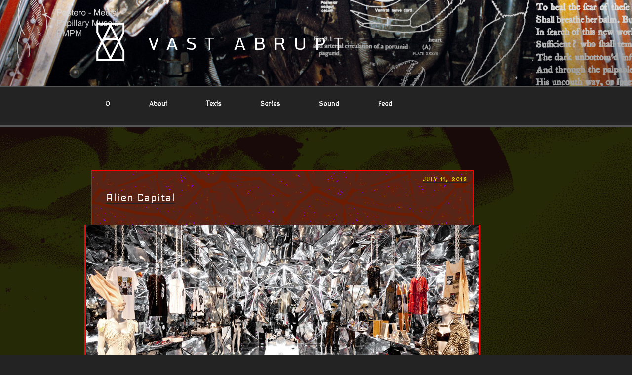

--- FILE ---
content_type: text/html; charset=UTF-8
request_url: https://vastabrupt.com/tag/fetishisation/
body_size: 51126
content:
<!DOCTYPE html>
<html lang="en-US" class="no-js no-svg">
<head>
<meta charset="UTF-8">
<meta name="viewport" content="width=device-width, initial-scale=1">
<link rel="profile" href="https://gmpg.org/xfn/11">

<script>(function(html){html.className = html.className.replace(/\bno-js\b/,'js')})(document.documentElement);</script>
<title>fetishisation &#8211; Vast Abrupt</title>
<meta name='robots' content='max-image-preview:large' />
<link rel='dns-prefetch' href='//maxcdn.bootstrapcdn.com' />
<link rel="alternate" type="application/rss+xml" title="Vast Abrupt &raquo; Feed" href="https://vastabrupt.com/feed/" />
<link rel="alternate" type="application/rss+xml" title="Vast Abrupt &raquo; Comments Feed" href="https://vastabrupt.com/comments/feed/" />
<link rel="alternate" type="application/rss+xml" title="Vast Abrupt &raquo; fetishisation Tag Feed" href="https://vastabrupt.com/tag/fetishisation/feed/" />
<script>
window._wpemojiSettings = {"baseUrl":"https:\/\/s.w.org\/images\/core\/emoji\/15.0.3\/72x72\/","ext":".png","svgUrl":"https:\/\/s.w.org\/images\/core\/emoji\/15.0.3\/svg\/","svgExt":".svg","source":{"concatemoji":"https:\/\/vastabrupt.com\/wp-includes\/js\/wp-emoji-release.min.js?ver=6.5.7"}};
/*! This file is auto-generated */
!function(i,n){var o,s,e;function c(e){try{var t={supportTests:e,timestamp:(new Date).valueOf()};sessionStorage.setItem(o,JSON.stringify(t))}catch(e){}}function p(e,t,n){e.clearRect(0,0,e.canvas.width,e.canvas.height),e.fillText(t,0,0);var t=new Uint32Array(e.getImageData(0,0,e.canvas.width,e.canvas.height).data),r=(e.clearRect(0,0,e.canvas.width,e.canvas.height),e.fillText(n,0,0),new Uint32Array(e.getImageData(0,0,e.canvas.width,e.canvas.height).data));return t.every(function(e,t){return e===r[t]})}function u(e,t,n){switch(t){case"flag":return n(e,"\ud83c\udff3\ufe0f\u200d\u26a7\ufe0f","\ud83c\udff3\ufe0f\u200b\u26a7\ufe0f")?!1:!n(e,"\ud83c\uddfa\ud83c\uddf3","\ud83c\uddfa\u200b\ud83c\uddf3")&&!n(e,"\ud83c\udff4\udb40\udc67\udb40\udc62\udb40\udc65\udb40\udc6e\udb40\udc67\udb40\udc7f","\ud83c\udff4\u200b\udb40\udc67\u200b\udb40\udc62\u200b\udb40\udc65\u200b\udb40\udc6e\u200b\udb40\udc67\u200b\udb40\udc7f");case"emoji":return!n(e,"\ud83d\udc26\u200d\u2b1b","\ud83d\udc26\u200b\u2b1b")}return!1}function f(e,t,n){var r="undefined"!=typeof WorkerGlobalScope&&self instanceof WorkerGlobalScope?new OffscreenCanvas(300,150):i.createElement("canvas"),a=r.getContext("2d",{willReadFrequently:!0}),o=(a.textBaseline="top",a.font="600 32px Arial",{});return e.forEach(function(e){o[e]=t(a,e,n)}),o}function t(e){var t=i.createElement("script");t.src=e,t.defer=!0,i.head.appendChild(t)}"undefined"!=typeof Promise&&(o="wpEmojiSettingsSupports",s=["flag","emoji"],n.supports={everything:!0,everythingExceptFlag:!0},e=new Promise(function(e){i.addEventListener("DOMContentLoaded",e,{once:!0})}),new Promise(function(t){var n=function(){try{var e=JSON.parse(sessionStorage.getItem(o));if("object"==typeof e&&"number"==typeof e.timestamp&&(new Date).valueOf()<e.timestamp+604800&&"object"==typeof e.supportTests)return e.supportTests}catch(e){}return null}();if(!n){if("undefined"!=typeof Worker&&"undefined"!=typeof OffscreenCanvas&&"undefined"!=typeof URL&&URL.createObjectURL&&"undefined"!=typeof Blob)try{var e="postMessage("+f.toString()+"("+[JSON.stringify(s),u.toString(),p.toString()].join(",")+"));",r=new Blob([e],{type:"text/javascript"}),a=new Worker(URL.createObjectURL(r),{name:"wpTestEmojiSupports"});return void(a.onmessage=function(e){c(n=e.data),a.terminate(),t(n)})}catch(e){}c(n=f(s,u,p))}t(n)}).then(function(e){for(var t in e)n.supports[t]=e[t],n.supports.everything=n.supports.everything&&n.supports[t],"flag"!==t&&(n.supports.everythingExceptFlag=n.supports.everythingExceptFlag&&n.supports[t]);n.supports.everythingExceptFlag=n.supports.everythingExceptFlag&&!n.supports.flag,n.DOMReady=!1,n.readyCallback=function(){n.DOMReady=!0}}).then(function(){return e}).then(function(){var e;n.supports.everything||(n.readyCallback(),(e=n.source||{}).concatemoji?t(e.concatemoji):e.wpemoji&&e.twemoji&&(t(e.twemoji),t(e.wpemoji)))}))}((window,document),window._wpemojiSettings);
</script>
<style id='wp-emoji-styles-inline-css'>

	img.wp-smiley, img.emoji {
		display: inline !important;
		border: none !important;
		box-shadow: none !important;
		height: 1em !important;
		width: 1em !important;
		margin: 0 0.07em !important;
		vertical-align: -0.1em !important;
		background: none !important;
		padding: 0 !important;
	}
</style>
<link rel="stylesheet" href="https://vastabrupt.com/wp-content/cache/minify/a5ff7.css" media="all" />

<style id='wp-block-library-theme-inline-css'>
.wp-block-audio figcaption{color:#555;font-size:13px;text-align:center}.is-dark-theme .wp-block-audio figcaption{color:#ffffffa6}.wp-block-audio{margin:0 0 1em}.wp-block-code{border:1px solid #ccc;border-radius:4px;font-family:Menlo,Consolas,monaco,monospace;padding:.8em 1em}.wp-block-embed figcaption{color:#555;font-size:13px;text-align:center}.is-dark-theme .wp-block-embed figcaption{color:#ffffffa6}.wp-block-embed{margin:0 0 1em}.blocks-gallery-caption{color:#555;font-size:13px;text-align:center}.is-dark-theme .blocks-gallery-caption{color:#ffffffa6}.wp-block-image figcaption{color:#555;font-size:13px;text-align:center}.is-dark-theme .wp-block-image figcaption{color:#ffffffa6}.wp-block-image{margin:0 0 1em}.wp-block-pullquote{border-bottom:4px solid;border-top:4px solid;color:currentColor;margin-bottom:1.75em}.wp-block-pullquote cite,.wp-block-pullquote footer,.wp-block-pullquote__citation{color:currentColor;font-size:.8125em;font-style:normal;text-transform:uppercase}.wp-block-quote{border-left:.25em solid;margin:0 0 1.75em;padding-left:1em}.wp-block-quote cite,.wp-block-quote footer{color:currentColor;font-size:.8125em;font-style:normal;position:relative}.wp-block-quote.has-text-align-right{border-left:none;border-right:.25em solid;padding-left:0;padding-right:1em}.wp-block-quote.has-text-align-center{border:none;padding-left:0}.wp-block-quote.is-large,.wp-block-quote.is-style-large,.wp-block-quote.is-style-plain{border:none}.wp-block-search .wp-block-search__label{font-weight:700}.wp-block-search__button{border:1px solid #ccc;padding:.375em .625em}:where(.wp-block-group.has-background){padding:1.25em 2.375em}.wp-block-separator.has-css-opacity{opacity:.4}.wp-block-separator{border:none;border-bottom:2px solid;margin-left:auto;margin-right:auto}.wp-block-separator.has-alpha-channel-opacity{opacity:1}.wp-block-separator:not(.is-style-wide):not(.is-style-dots){width:100px}.wp-block-separator.has-background:not(.is-style-dots){border-bottom:none;height:1px}.wp-block-separator.has-background:not(.is-style-wide):not(.is-style-dots){height:2px}.wp-block-table{margin:0 0 1em}.wp-block-table td,.wp-block-table th{word-break:normal}.wp-block-table figcaption{color:#555;font-size:13px;text-align:center}.is-dark-theme .wp-block-table figcaption{color:#ffffffa6}.wp-block-video figcaption{color:#555;font-size:13px;text-align:center}.is-dark-theme .wp-block-video figcaption{color:#ffffffa6}.wp-block-video{margin:0 0 1em}.wp-block-template-part.has-background{margin-bottom:0;margin-top:0;padding:1.25em 2.375em}
</style>
<style id='classic-theme-styles-inline-css'>
/*! This file is auto-generated */
.wp-block-button__link{color:#fff;background-color:#32373c;border-radius:9999px;box-shadow:none;text-decoration:none;padding:calc(.667em + 2px) calc(1.333em + 2px);font-size:1.125em}.wp-block-file__button{background:#32373c;color:#fff;text-decoration:none}
</style>
<style id='global-styles-inline-css'>
body{--wp--preset--color--black: #000000;--wp--preset--color--cyan-bluish-gray: #abb8c3;--wp--preset--color--white: #ffffff;--wp--preset--color--pale-pink: #f78da7;--wp--preset--color--vivid-red: #cf2e2e;--wp--preset--color--luminous-vivid-orange: #ff6900;--wp--preset--color--luminous-vivid-amber: #fcb900;--wp--preset--color--light-green-cyan: #7bdcb5;--wp--preset--color--vivid-green-cyan: #00d084;--wp--preset--color--pale-cyan-blue: #8ed1fc;--wp--preset--color--vivid-cyan-blue: #0693e3;--wp--preset--color--vivid-purple: #9b51e0;--wp--preset--gradient--vivid-cyan-blue-to-vivid-purple: linear-gradient(135deg,rgba(6,147,227,1) 0%,rgb(155,81,224) 100%);--wp--preset--gradient--light-green-cyan-to-vivid-green-cyan: linear-gradient(135deg,rgb(122,220,180) 0%,rgb(0,208,130) 100%);--wp--preset--gradient--luminous-vivid-amber-to-luminous-vivid-orange: linear-gradient(135deg,rgba(252,185,0,1) 0%,rgba(255,105,0,1) 100%);--wp--preset--gradient--luminous-vivid-orange-to-vivid-red: linear-gradient(135deg,rgba(255,105,0,1) 0%,rgb(207,46,46) 100%);--wp--preset--gradient--very-light-gray-to-cyan-bluish-gray: linear-gradient(135deg,rgb(238,238,238) 0%,rgb(169,184,195) 100%);--wp--preset--gradient--cool-to-warm-spectrum: linear-gradient(135deg,rgb(74,234,220) 0%,rgb(151,120,209) 20%,rgb(207,42,186) 40%,rgb(238,44,130) 60%,rgb(251,105,98) 80%,rgb(254,248,76) 100%);--wp--preset--gradient--blush-light-purple: linear-gradient(135deg,rgb(255,206,236) 0%,rgb(152,150,240) 100%);--wp--preset--gradient--blush-bordeaux: linear-gradient(135deg,rgb(254,205,165) 0%,rgb(254,45,45) 50%,rgb(107,0,62) 100%);--wp--preset--gradient--luminous-dusk: linear-gradient(135deg,rgb(255,203,112) 0%,rgb(199,81,192) 50%,rgb(65,88,208) 100%);--wp--preset--gradient--pale-ocean: linear-gradient(135deg,rgb(255,245,203) 0%,rgb(182,227,212) 50%,rgb(51,167,181) 100%);--wp--preset--gradient--electric-grass: linear-gradient(135deg,rgb(202,248,128) 0%,rgb(113,206,126) 100%);--wp--preset--gradient--midnight: linear-gradient(135deg,rgb(2,3,129) 0%,rgb(40,116,252) 100%);--wp--preset--font-size--small: 13px;--wp--preset--font-size--medium: 20px;--wp--preset--font-size--large: 36px;--wp--preset--font-size--x-large: 42px;--wp--preset--spacing--20: 0.44rem;--wp--preset--spacing--30: 0.67rem;--wp--preset--spacing--40: 1rem;--wp--preset--spacing--50: 1.5rem;--wp--preset--spacing--60: 2.25rem;--wp--preset--spacing--70: 3.38rem;--wp--preset--spacing--80: 5.06rem;--wp--preset--shadow--natural: 6px 6px 9px rgba(0, 0, 0, 0.2);--wp--preset--shadow--deep: 12px 12px 50px rgba(0, 0, 0, 0.4);--wp--preset--shadow--sharp: 6px 6px 0px rgba(0, 0, 0, 0.2);--wp--preset--shadow--outlined: 6px 6px 0px -3px rgba(255, 255, 255, 1), 6px 6px rgba(0, 0, 0, 1);--wp--preset--shadow--crisp: 6px 6px 0px rgba(0, 0, 0, 1);}:where(.is-layout-flex){gap: 0.5em;}:where(.is-layout-grid){gap: 0.5em;}body .is-layout-flex{display: flex;}body .is-layout-flex{flex-wrap: wrap;align-items: center;}body .is-layout-flex > *{margin: 0;}body .is-layout-grid{display: grid;}body .is-layout-grid > *{margin: 0;}:where(.wp-block-columns.is-layout-flex){gap: 2em;}:where(.wp-block-columns.is-layout-grid){gap: 2em;}:where(.wp-block-post-template.is-layout-flex){gap: 1.25em;}:where(.wp-block-post-template.is-layout-grid){gap: 1.25em;}.has-black-color{color: var(--wp--preset--color--black) !important;}.has-cyan-bluish-gray-color{color: var(--wp--preset--color--cyan-bluish-gray) !important;}.has-white-color{color: var(--wp--preset--color--white) !important;}.has-pale-pink-color{color: var(--wp--preset--color--pale-pink) !important;}.has-vivid-red-color{color: var(--wp--preset--color--vivid-red) !important;}.has-luminous-vivid-orange-color{color: var(--wp--preset--color--luminous-vivid-orange) !important;}.has-luminous-vivid-amber-color{color: var(--wp--preset--color--luminous-vivid-amber) !important;}.has-light-green-cyan-color{color: var(--wp--preset--color--light-green-cyan) !important;}.has-vivid-green-cyan-color{color: var(--wp--preset--color--vivid-green-cyan) !important;}.has-pale-cyan-blue-color{color: var(--wp--preset--color--pale-cyan-blue) !important;}.has-vivid-cyan-blue-color{color: var(--wp--preset--color--vivid-cyan-blue) !important;}.has-vivid-purple-color{color: var(--wp--preset--color--vivid-purple) !important;}.has-black-background-color{background-color: var(--wp--preset--color--black) !important;}.has-cyan-bluish-gray-background-color{background-color: var(--wp--preset--color--cyan-bluish-gray) !important;}.has-white-background-color{background-color: var(--wp--preset--color--white) !important;}.has-pale-pink-background-color{background-color: var(--wp--preset--color--pale-pink) !important;}.has-vivid-red-background-color{background-color: var(--wp--preset--color--vivid-red) !important;}.has-luminous-vivid-orange-background-color{background-color: var(--wp--preset--color--luminous-vivid-orange) !important;}.has-luminous-vivid-amber-background-color{background-color: var(--wp--preset--color--luminous-vivid-amber) !important;}.has-light-green-cyan-background-color{background-color: var(--wp--preset--color--light-green-cyan) !important;}.has-vivid-green-cyan-background-color{background-color: var(--wp--preset--color--vivid-green-cyan) !important;}.has-pale-cyan-blue-background-color{background-color: var(--wp--preset--color--pale-cyan-blue) !important;}.has-vivid-cyan-blue-background-color{background-color: var(--wp--preset--color--vivid-cyan-blue) !important;}.has-vivid-purple-background-color{background-color: var(--wp--preset--color--vivid-purple) !important;}.has-black-border-color{border-color: var(--wp--preset--color--black) !important;}.has-cyan-bluish-gray-border-color{border-color: var(--wp--preset--color--cyan-bluish-gray) !important;}.has-white-border-color{border-color: var(--wp--preset--color--white) !important;}.has-pale-pink-border-color{border-color: var(--wp--preset--color--pale-pink) !important;}.has-vivid-red-border-color{border-color: var(--wp--preset--color--vivid-red) !important;}.has-luminous-vivid-orange-border-color{border-color: var(--wp--preset--color--luminous-vivid-orange) !important;}.has-luminous-vivid-amber-border-color{border-color: var(--wp--preset--color--luminous-vivid-amber) !important;}.has-light-green-cyan-border-color{border-color: var(--wp--preset--color--light-green-cyan) !important;}.has-vivid-green-cyan-border-color{border-color: var(--wp--preset--color--vivid-green-cyan) !important;}.has-pale-cyan-blue-border-color{border-color: var(--wp--preset--color--pale-cyan-blue) !important;}.has-vivid-cyan-blue-border-color{border-color: var(--wp--preset--color--vivid-cyan-blue) !important;}.has-vivid-purple-border-color{border-color: var(--wp--preset--color--vivid-purple) !important;}.has-vivid-cyan-blue-to-vivid-purple-gradient-background{background: var(--wp--preset--gradient--vivid-cyan-blue-to-vivid-purple) !important;}.has-light-green-cyan-to-vivid-green-cyan-gradient-background{background: var(--wp--preset--gradient--light-green-cyan-to-vivid-green-cyan) !important;}.has-luminous-vivid-amber-to-luminous-vivid-orange-gradient-background{background: var(--wp--preset--gradient--luminous-vivid-amber-to-luminous-vivid-orange) !important;}.has-luminous-vivid-orange-to-vivid-red-gradient-background{background: var(--wp--preset--gradient--luminous-vivid-orange-to-vivid-red) !important;}.has-very-light-gray-to-cyan-bluish-gray-gradient-background{background: var(--wp--preset--gradient--very-light-gray-to-cyan-bluish-gray) !important;}.has-cool-to-warm-spectrum-gradient-background{background: var(--wp--preset--gradient--cool-to-warm-spectrum) !important;}.has-blush-light-purple-gradient-background{background: var(--wp--preset--gradient--blush-light-purple) !important;}.has-blush-bordeaux-gradient-background{background: var(--wp--preset--gradient--blush-bordeaux) !important;}.has-luminous-dusk-gradient-background{background: var(--wp--preset--gradient--luminous-dusk) !important;}.has-pale-ocean-gradient-background{background: var(--wp--preset--gradient--pale-ocean) !important;}.has-electric-grass-gradient-background{background: var(--wp--preset--gradient--electric-grass) !important;}.has-midnight-gradient-background{background: var(--wp--preset--gradient--midnight) !important;}.has-small-font-size{font-size: var(--wp--preset--font-size--small) !important;}.has-medium-font-size{font-size: var(--wp--preset--font-size--medium) !important;}.has-large-font-size{font-size: var(--wp--preset--font-size--large) !important;}.has-x-large-font-size{font-size: var(--wp--preset--font-size--x-large) !important;}
.wp-block-navigation a:where(:not(.wp-element-button)){color: inherit;}
:where(.wp-block-post-template.is-layout-flex){gap: 1.25em;}:where(.wp-block-post-template.is-layout-grid){gap: 1.25em;}
:where(.wp-block-columns.is-layout-flex){gap: 2em;}:where(.wp-block-columns.is-layout-grid){gap: 2em;}
.wp-block-pullquote{font-size: 1.5em;line-height: 1.6;}
</style>
<link rel="stylesheet" href="https://vastabrupt.com/wp-content/cache/minify/de9c5.css" media="all" />




<link rel='stylesheet' id='font-awesome-css' href='//maxcdn.bootstrapcdn.com/font-awesome/4.3.0/css/font-awesome.min.css?ver=4.3.0' media='all' />
<link rel="stylesheet" href="https://vastabrupt.com/wp-content/cache/minify/400b2.css" media="all" />

<script src="https://vastabrupt.com/wp-content/cache/minify/818c0.js"></script>


<script id="twentyseventeen-global-js-extra">
var twentyseventeenScreenReaderText = {"quote":"<svg class=\"icon icon-quote-right\" aria-hidden=\"true\" role=\"img\"> <use href=\"#icon-quote-right\" xlink:href=\"#icon-quote-right\"><\/use> <\/svg>","expand":"Expand child menu","collapse":"Collapse child menu","icon":"<svg class=\"icon icon-angle-down\" aria-hidden=\"true\" role=\"img\"> <use href=\"#icon-angle-down\" xlink:href=\"#icon-angle-down\"><\/use> <span class=\"svg-fallback icon-angle-down\"><\/span><\/svg>"};
</script>


<link rel="https://api.w.org/" href="https://vastabrupt.com/wp-json/" /><link rel="alternate" type="application/json" href="https://vastabrupt.com/wp-json/wp/v2/tags/207907" /><link rel="EditURI" type="application/rsd+xml" title="RSD" href="https://vastabrupt.com/xmlrpc.php?rsd" />
<meta name="generator" content="WordPress 6.5.7" />
<link rel="icon" href="https://vastabrupt.com/wp-content/uploads/2017/10/cropped-cropped-finallogo1-va-1-32x32.png" sizes="32x32" />
<link rel="icon" href="https://vastabrupt.com/wp-content/uploads/2017/10/cropped-cropped-finallogo1-va-1-192x192.png" sizes="192x192" />
<link rel="apple-touch-icon" href="https://vastabrupt.com/wp-content/uploads/2017/10/cropped-cropped-finallogo1-va-1-180x180.png" />
<meta name="msapplication-TileImage" content="https://vastabrupt.com/wp-content/uploads/2017/10/cropped-cropped-finallogo1-va-1-270x270.png" />
		<style id="wp-custom-css">
			/*
You can add your own CSS here.

Click the help icon above to learn more.
*/
@import url('https://fonts.googleapis.com/css?family=Almendra+Display|Astloch|Geostar+Fill|Iceland|MedievalSharp|Nosifer|UnifrakturMaguntia|Geo|Monda|UnifrakturCook:700');

body{
	font-family: 'Monda', sans-serif;
	font-size: 15px;
	overflow-x: hidden;
}

li{
	font-size: 14px;
	margin-bottom: 5px;
	margin-right: 15px;
	margin-left: 15px;
	padding-left: 10px;
}

blockquote {
margin: 2.5em 0 1em 45px;
padding: 8px;
line-height: 25px;
font-size: 14px !important;
color: #adadad;
font-style: normal;
}


.navigation-top{
	border-color: #FF0000;
	border-bottom-width: 5px;
	font-family: 'MedievalSharp', cursive;
	font-size: 15px;
}

.site-branding{
	margin-bottom: 40px;
}

.site-footer{
  border-color: #FF0000;
	border-width: 2px;
	background-color: #232323;
		background-image: url( "https://vastabrupt.com/wp-content/uploads/2017/12/fleshgu.gif");
	background-attachment: fixed;
}

.site-title{
	font-style: italic;
	font-weight: lighter;
	letter-spacing: 15px;
}

.entry-header{
	background-image: url( "https://vastabrupt.com/wp-content/uploads/2017/12/flesh4.gif");
	background-attachment: fixed;
}

.entry-title {
	font-family: 'Iceland',    cursive;
	letter-spacing: 1px;
	padding: 30px;
}

.page-title{
font-family: 'UnifrakturMaguntia', cursive;
	display: none;
}

.entry-meta{
	text-align: right;
font-family: 'MedievalSharp', cursive;
	padding: 10px;
}

.entry-content{
	padding: 40px 20px 0px 20px;
}

.entry-summary{
	padding: 40px 20px 0px 20px;
}

.entry-footer{
	padding: 20px 20px 20px 20px;
	font-family: 'MedievalSharp', cursive;
}

.post-thumbnail{
	margin: -15px;
	
}

.wp-post-image{
	border-left: 3px solid red;
	border-right: 3px solid red;
}

.single-featured-image-header{
	margin: -3px;
}

.site-content-contain{
	background-color: #333328;
	background-image:url( "https://vastabrupt.com/wp-content/uploads/2017/12/lobsy.gif");
	background-attachment: fixed;
	background-size: 100% 100%;
}

.post{
	background-color: #202020;
	margin: 5px 2px 15px 0px;
	border-style: solid;
	border-color: #ff0000;
	border-width: 1px;
	border-bottom-width: 10px;
	float: none !important;
}

input.search-field{
	border:1px solid red;
	border-radius: 0px;
}

.nav-title{
	font-family: 'Iceland', cursive;
}

.nav-subtitle{
	font-family: 'UnifrakturMaguntia', cursive;
	font-size: 15px;
	letter-spacing: 5px;
}

.comment-subscription-form{
	font-family: 'Iceland', cursive;
	letter-spacing: 1px;
}

.comment-reply-title{
	font-family: 'Iceland', cursive;
	letter-spacing: 5px;
}

.comment-form-comment{
	font-family: 'MedievalSharp', cursive;
	letter-spacing: 5px;
}

button.menu-toggle{
	font-family: 'Iceland', cursive;
	font-size: 15px;
		letter-spacing: 2px;
}

.site-title {
	font-style: normal;
}

@media screen and (min-width: 48em)
{ .post {
	width: 85% !important;
	}}

.single-post:not(.has-sidebar) #primary, .page.page-one-column:not(.twentyseventeen-front-page) #primary, .archive.page-one-column:not(.has-sidebar) .page-header, .archive.page-one-column:not(.has-sidebar) #primary {
	max-width: 1280px;
}
.menu-toggle{color: #ee0;}

#post-2 .entry-header {
	margin-bottom: 0;
}

.entry-content {
	padding-top: 10px;
}

.dkpdf-button-container {
	padding-top: 5px;
}

@media screen and (min-width: 48em) { .blog .site-main > article, .archive .site-main > article, .search .site-main > article, .infinite-wrap > article {
    padding-bottom: 1em;
	}
}

@media screen and (min-width: 48em) { 	.site-content {
    padding: 3.5em 0 0;
	}
}

@media screen and (min-width: 48em) { 
	.page-box {
		width: 85%;
	}
}

.wp-post-image {
	margin-bottom: 25px;
}

.qtip-content a {
	color: #333;
}

h2.comments-title {
	font-size: 0.8125rem;
	font-weight: 800;
  letter-spacing: 0.15em;
  text-transform: uppercase;
}
.nav-subtitle {
	text-transform: none;
}

.page-numbers.current {
	background: red;
	font-family: 'UnifrakturMaguntia', cursive;
}

/*series styling*/

.seriesmeta {
	background-color: transparent;
	color: #999;
}
.seriesmeta a {
	color: #bbb;
}
.series-nav-left {
	padding-bottom: 10px;
}
.series-nav-right {
	text-align: right;
}
.page-header {
	margin-bottom: 0 !important;
}
.taxonomy-description {
	font-size: 1.05em;
	padding-left: 20px;
	padding-right: 20px;
	padding-top: 10px;
	background-color: #202020;
	border: 1px solid #f00;
	color: #fff;
}

@media screen and (min-width: 48em) { 
.taxonomy-description {
		width: 85%;
}} 
.taxonomy-description a {
	text-decoration: underline;
}

/*series TOC*/
.serieslist-box{
	background: transparent;
	border: 0;
	padding-left: 3em;
	padding-right: 3em;
}
.serieslist-box {
	max-width: 700px;
}
#primary.site-content {
	padding-top: 0;
}
@media screen and (min-width: 48em) { .serieslist-box {
	max-width: 1000px;
}}
.serieslist-content h1 {
	display: none;
}
.serieslist-box hr {
	display: none;
}
.serieslist-content h2 {
	font-family: 'Iceland', cursive;
	font-size: 2em;
	margin-bottom: -10px;
}
.serieslist-content {
	color: #ccc;
	font-size: 1em;
	border: 1px solid #f00;
	background-color: #202020;
	padding-left: 20px;
	padding-right: 20px;
	padding-top: 10px;
}
.serieslist-content h2 a::before {
	content: ">>";
}
.serieslist-content a {
	padding-bottom: 2px;
  border-bottom: 2px solid #fff;
}
.serieslist-content a:hover {
	border-bottom: 2px solid #fa6060
}

/*search bar*/
.search-field {
	font-family: 'MedievalSharp', cursive;
	font-size: 1em;
}
.search-field::placeholder {
	font-family: 'MedievalSharp', cursive;
}
.search-form button {
	background-color: #444;
}
.search-form button:hover {
	background-color: #f00;
}
svg.icon.icon-search {
	color: #000;
}
svg.search-icon {
	fill: #fff;
	-webkit-transition:.25s;
	transition:.25s;
}
.astm-search-menu:hover svg.search-icon {
	fill: #f00;
}
.search-form .search-submit {
	padding: 0.3em 0.5em;
}
.search-form .search-submit .icon {
	height: 18px;
	top: -2px;
}
.astm-search-menu {
	top: 5px;
	margin: 0;
	padding-left: 25px;
}
@media screen and (min-width: 48em) and (max-width: 910px) {
 .astm-search-menu form {
    left: inherit;
}}
@media screen and (max-width: 48em) {
 .astm-search-menu form {
    left: 0;
}}
@media screen and (min-width: 48em) and (max-width: 845px) {
	li.astm-search-menu {
		display: none;
	}
}

/*hide titles*/
#post-2 h2 { display: none; }
#post-48 .entry-header { display: none; }
#post-3 .entry-header { display: none; }

/*FONTS
font-family: 'Iceland', cursive;
font-family: 'UnifrakturMaguntia', cursive;
font-family: 'Nosifer', cursive;
font-family: 'Geostar Fill', cursive;
font-family: 'Astloch', cursive;
font-family: 'Almendra Display', cursive;
font-family: 'MedievalSharp', cursive;
font-family: 'UnifrakturCook', cursive;
font-family: 'Geo', sans-serif;*/

/* custom-colors-css */
.entry-content a img,.widget a img{-webkit-box-shadow:0 0 0 8px #232323;box-shadow:0 0 0 8px #232323}.entry-title a,.entry-meta a,.blog .entry-meta a.post-edit-link,.archive .entry-meta a.post-edit-link,.search .entry-meta a.post-edit-link,.page-links a,.page-links a .page-number,.entry-footer a,.entry-footer .cat-links a,.entry-footer .tags-links a,.edit-link a,.post-navigation a,.logged-in-as a,.comment-navigation a,.comment-metadata a,.comment-metadata a.comment-edit-link,.comment-reply-link,a .nav-title,.pagination a,.comments-pagination a,.widget .widget-title a,.widget ul li a,.site-footer .widget-area ul li a,.site-info a,.widget_jetpack_display_posts_widget .jetpack-display-remote-posts h4 a,.site-footer .widget_jetpack_display_posts_widget .jetpack-display-remote-posts h4 a,div#jp-relatedposts .jp-relatedposts-post-title a{-webkit-box-shadow:inset 0 -1px 0 rgba(35,35,35,1);box-shadow:inset 0 -1px 0 rgba(35,35,35,1)}.entry-content a,.entry-summary a,.widget a,.site-footer .widget-area a,.posts-navigation a,.widget_authors a strong{-webkit-box-shadow:inset 0 -1px 0 currentColor;box-shadow:inset 0 -1px 0 currentColor}.entry-content a:focus,.entry-content a:hover,.entry-summary a:focus,.entry-summary a:hover,.widget a:focus,.widget a:hover,.site-footer .widget-area a:focus,.site-footer .widget-area a:hover,.posts-navigation a:focus,.posts-navigation a:hover,.comment-metadata a:focus,.comment-metadata a:hover,.comment-metadata a.comment-edit-link:focus,.comment-metadata a.comment-edit-link:hover,.comment-reply-link:focus,.comment-reply-link:hover,.widget_authors a:focus strong,.widget_authors a:hover strong,.entry-title a:focus,.entry-title a:hover,.entry-meta a:focus,.entry-meta a:hover,.page-links a:focus .page-number,.page-links a:hover .page-number,.entry-footer a:focus,.entry-footer a:hover,.entry-footer .cat-links a:focus,.entry-footer .cat-links a:hover,.entry-footer .tags-links a:focus,.entry-footer .tags-links a:hover,.post-navigation a:focus,.post-navigation a:hover,.pagination a:not(.prev):not(.next):focus,.pagination a:not(.prev):not(.next):hover,.comments-pagination a:not(.prev):not(.next):focus,.comments-pagination a:not(.prev):not(.next):hover,.logged-in-as a:focus,.logged-in-as a:hover,a:focus .nav-title,a:hover .nav-title,.edit-link a:focus,.edit-link a:hover,.site-info a:focus,.site-info a:hover,.widget .widget-title a:focus,.widget .widget-title a:hover,.widget ul li a:focus,.widget ul li a:hover,.widget_jetpack_display_posts_widget .jetpack-display-remote-posts h4 a:hover,.widget_jetpack_display_posts_widget .jetpack-display-remote-posts h4 a:focus,.site-footer .widget_jetpack_display_posts_widget .jetpack-display-remote-posts h4 a:hover,.site-footer .widget_jetpack_display_posts_widget .jetpack-display-remote-posts h4 a:focus,div#jp-relatedposts .jp-relatedposts-post-title a:hover,div#jp-relatedposts .jp-relatedposts-post-title a:focus,div#jp-relatedposts .jp-relatedposts-post:hover .jp-relatedposts-post-title a,div#jp-relatedposts .jp-relatedposts-post:focus .jp-relatedposts-post-title a{-webkit-box-shadow:inset 0 0 0 rgba(0,0,0,0),0 3px 0 currentColor;box-shadow:inset 0 0 0 rgba(0,0,0,0),0 3px 0 currentColor}.menu-toggle,.menu-toggle:hover,.menu-toggle:focus,.dropdown-toggle,.dropdown-toggle:hover,.dropdown-toggle:focus,.menu-scroll-down,.menu-scroll-down:hover,.menu-scroll-down:focus{background-color:transparent}.gallery-item a,.gallery-item a:hover,.gallery-item a:focus,.widget .tagcloud a,.widget .tagcloud a:focus,.widget .tagcloud a:hover,.widget.widget_tag_cloud a,.widget.widget_tag_cloud a:focus,.widget.widget_tag_cloud a:hover,.wp_widget_tag_cloud a,.wp_widget_tag_cloud a:focus,.wp_widget_tag_cloud a:hover,.widget_authors>ul>li>a,.widget_authors>ul>li>a:hover,.widget_authors>ul>li>a:focus,.site-footer .widget_authors>ul>li>a,.site-footer .widget_authors>ul>li>a:hover,.site-footer .widget_authors>ul>li>a:focus,.entry-footer .edit-link a.post-edit-link:focus,.entry-footer .edit-link a.post-edit-link:hover,.tiled-gallery a,.tiled-gallery a:hover,.tiled-gallery a:focus,.widget-area .tiled-gallery a,.widget-area .tiled-gallery a:hover,.widget-area .tiled-gallery a:focus .site-footer .widget-area .tiled-gallery a,.site-footer .widget-area .tiled-gallery a:hover,.site-footer .widget-area .tiled-gallery a:focus,.widget_wpcom_social_media_icons_widget ul li a:hover,.widget_wpcom_social_media_icons_widget ul li a:focus,.widget_recent_images a,.site-footer .widget_recent_images a,.widget_recent_images a:hover,.site-footer .widget_recent_images a:hover,.widget_recent_images a:focus,.site-footer .widget_recent_images a:focus,.widget_google_translate_widget a,.site-footer .widget_google_translate_widget a,.widget_google_translate_widget a:hover,.site-footer .widget_google_translate_widget a:hover,.widget_google_translate_widget a:focus,.site-footer .widget_google_translate_widget a:focus,.widget_google_translate_widget a img,.site-footer .widget_google_translate_widget a img{-webkit-box-shadow:none;box-shadow:none}@media screen and (max-width:47.9em){.wrap .main-navigation li li:hover,.wrap .main-navigation li li.focus{background:transparent}.wrap .main-navigation li li:hover>a,.wrap .main-navigation li li.focus>a{color:inherit}}body,.site-content-contain,.navigation-top,.main-navigation ul,.main-navigation ul ul,#infinite-footer .container{background-color:#232323}.site-header,.single-featured-image-header{background-color:#1e1e1e}input[type="text"],input[type="email"],input[type="url"],input[type="password"],input[type="search"],input[type="number"],input[type="tel"],input[type="range"],input[type="date"],input[type="month"],input[type="week"],input[type="time"],input[type="datetime"],input[type="datetime-local"],input[type="color"],textarea,select,fieldset{background-color:#1c1c1c}pre,mark,ins,button.secondary,input[type="reset"],input[type="button"].secondary,input[type="reset"].secondary,input[type="submit"].secondary,.prev.page-numbers,.next.page-numbers{background-color:#545454}button.secondary:hover,button.secondary:focus,input[type="reset"]:hover,input[type="reset"]:focus,input[type="button"].secondary:hover,input[type="button"].secondary:focus,input[type="reset"].secondary:hover,input[type="reset"].secondary:focus,input[type="submit"].secondary:hover,input[type="submit"].secondary:focus,hr{background-color:#828282}tr,thead th,.widget .tagcloud a,.widget.widget_tag_cloud a,.wp_widget_tag_cloud a,.widget_goodreads div[class^="gr_custom_each_container"],#infinite-footer .container{border-color:#545454}.single-featured-image-header,.navigation-top,.main-navigation li,.entry-footer,#comments,.widget ul li{border-bottom-color:#545454}.navigation-top,.main-navigation>div>ul,.pagination,.comment-navigation,.entry-footer,.site-footer,.twentyseventeen-front-page article:not(.has-post-thumbnail):not(:first-child),.widget ul li{border-top-color:#545454}input[type="text"],input[type="email"],input[type="url"],input[type="password"],input[type="search"],input[type="number"],input[type="tel"],input[type="range"],input[type="date"],input[type="month"],input[type="week"],input[type="time"],input[type="datetime"],input[type="datetime-local"],input[type="color"],textarea,select,fieldset,.widget .tagcloud a:hover,.widget .tagcloud a:focus,.widget.widget_tag_cloud a:hover,.widget.widget_tag_cloud a:focus,.wp_widget_tag_cloud a:hover,.wp_widget_tag_cloud a:focus{border-color:#828282}.main-navigation ul li.menu-item-has-children:after,.main-navigation ul li.page_item_has_children:after{border-bottom-color:#232323}.entry-content a img,.widget a img{color:#232323}.social-navigation a,.site .jetpack_widget_social_icons ul li a{color:#232323}.social-navigation a:hover,.social-navigation a:focus,.site .jetpack_widget_social_icons ul li a:focus,.site .jetpack_widget_social_icons ul li a:hover{color:#070707}body,input,select,textarea,h3,h4,h6,label,.entry-title a,.twentyseventeen-front-page .panel-content .recent-posts article,.entry-footer .cat-links a,.entry-footer .tags-links a,.format-quote blockquote,.nav-title,.comment-body,input[type="text"]:focus,input[type="email"]:focus,input[type="url"]:focus,input[type="password"]:focus,input[type="search"]:focus,input[type="number"]:focus,input[type="tel"]:focus,input[type="range"]:focus,input[type="date"]:focus,input[type="month"]:focus,input[type="week"]:focus,input[type="time"]:focus,input[type="datetime"]:focus,input[type="datetime-local"]:focus,input[type="color"]:focus,textarea:focus,button.secondary,input[type="reset"],input[type="button"].secondary,input[type="reset"].secondary,input[type="submit"].secondary,a,.site-title,.site-title a,.navigation-top a,.dropdown-toggle,.menu-toggle,.page .panel-content .entry-title,.page-title,body.page:not(.twentyseventeen-front-page) .entry-title,.page:not(.twentyseventeen-front-page) .entry-title,.page-links a .page-number,.comment-metadata a.comment-edit-link,.comment-reply-link .icon,h2.widget-title,mark,.post-navigation a:focus .icon,.post-navigation a:hover .icon,.blog .entry-meta a.post-edit-link,.archive .entry-meta a.post-edit-link,.search .entry-meta a.post-edit-link,.twentyseventeen-panel .recent-posts .entry-header .edit-link,.widget_goodreads div[class^="gr_custom_container"],.widget_goodreads div[class^="gr_custom_container"] a,div#jp-relatedposts .jp-relatedposts-post-title a,#infinite-footer .blog-info a,#infinite-footer .blog-credits,#infinite-footer .blog-credits a{color:#fff}::-webkit-input-placeholder{color:#fff}:-moz-placeholder{color:#fff}::-moz-placeholder{color:#fff}:-ms-input-placeholder{color:#fff}.main-navigation li li:hover,.main-navigation li li.focus{color:#fff}.main-navigation li li:hover>a,.main-navigation li li.focus>a{color:#606060}button:hover,button:focus,input[type="button"]:hover,input[type="button"]:focus,input[type="submit"]:hover,input[type="submit"]:focus,.site-main #infinite-handle span:hover,.site-main #infinite-handle span:focus,.site-main #infinite-handle span:hover button,.site-main #infinite-handle span:hover button:hover,.site-main #infinite-handle span:hover button:focus .site-main #infinite-handle span:focus button,.site-main #infinite-handle span:focus button:hover,.site-main #infinite-handle span:focus button:focus{color:#606060}.entry-footer .edit-link a.post-edit-link,button,input[type="button"],input[type="submit"],.site-main #infinite-handle span,.site-main #infinite-handle span button{color:#070707}input[type="text"]:focus,input[type="email"]:focus,input[type="url"]:focus,input[type="password"]:focus,input[type="search"]:focus,input[type="number"]:focus,input[type="tel"]:focus,input[type="range"]:focus,input[type="date"]:focus,input[type="month"]:focus,input[type="week"]:focus,input[type="time"]:focus,input[type="datetime"]:focus,input[type="datetime-local"]:focus,input[type="color"]:focus,textarea:focus,.bypostauthor>.comment-body>.comment-meta>.comment-author .avatar,div#jp-relatedposts h3.jp-relatedposts-headline em:before{border-color:#fff}.entry-footer .cat-links .icon,.entry-footer .tags-links .icon,h5,.main-navigation a:hover,.entry-meta,.entry-meta a,.nav-subtitle,.comment-metadata,.comment-metadata a,.no-comments,.comment-awaiting-moderation,.page-numbers.current,.page-links .page-number,.site-description,.site-header .navigation-top .menu-scroll-down,.widget_rss .rss-date,.widget_rss li cite{color:#ee0}h2,blockquote,input[type="text"],input[type="email"],input[type="url"],input[type="password"],input[type="search"],input[type="number"],input[type="tel"],input[type="range"],input[type="date"],input[type="month"],input[type="week"],input[type="time"],input[type="datetime"],input[type="datetime-local"],input[type="color"],textarea,.navigation-top .current-menu-item>a,.navigation-top .current_page_item>a,.entry-content blockquote.alignleft,.entry-content blockquote.alignright,.taxonomy-description,.site-info a,.wp-caption{color:#ee0}button:hover,button:focus,input[type="button"]:hover,input[type="button"]:focus,input[type="submit"]:hover,input[type="submit"]:focus,.prev.page-numbers:focus,.prev.page-numbers:hover,.next.page-numbers:focus,.next.page-numbers:hover,.entry-footer .edit-link a.post-edit-link:focus,.entry-footer .edit-link a.post-edit-link:hover,.main-navigation li li:hover,.main-navigation li li.focus,.social-navigation a,.site .jetpack_widget_social_icons ul li a,.site-main #infinite-handle span:hover,.site-main #infinite-handle span:focus{background-color:#ee0}.main-navigation ul ul,abbr,acronym{border-color:#ee0}.main-navigation ul li.menu-item-has-children:before,.main-navigation ul li.page_item_has_children:before{border-bottom-color:#ee0}button,input[type="button"],input[type="submit"],input[type="submit"],.entry-footer .edit-link a.post-edit-link,.social-navigation a:hover,.social-navigation a:focus,.site .jetpack_widget_social_icons ul li a:focus,.site .jetpack_widget_social_icons ul li a:hover,.site-main #infinite-handle span{background-color:red}a:hover,a:active,.entry-content a:focus,.entry-content a:hover,.entry-summary a:focus,.entry-summary a:hover,.widget a:focus,.widget a:hover,.site-footer .widget-area a:focus,.site-footer .widget-area a:hover,.posts-navigation a:focus,.posts-navigation a:hover,.comment-metadata a:focus,.comment-metadata a:hover,.comment-metadata a.comment-edit-link:focus,.comment-metadata a.comment-edit-link:hover,.comment-reply-link:focus,.comment-reply-link:hover,.widget_authors a:focus strong,.widget_authors a:hover strong,.entry-title a:focus,.entry-title a:hover,.entry-meta a:focus,.entry-meta a:hover,.colors-dark.blog .entry-meta a.post-edit-link:focus,.colors-dark.blog .entry-meta a.post-edit-link:hover,.colors-dark.archive .entry-meta a.post-edit-link:focus,.colors-dark.archive .entry-meta a.post-edit-link:hover,.colors-dark.search .entry-meta a.post-edit-link:focus,.colors-dark.search .entry-meta a.post-edit-link:hover,.page-links a:focus .page-number,.page-links a:hover .page-number,.entry-footer .cat-links a:focus,.entry-footer .cat-links a:hover,.entry-footer .tags-links a:focus,.entry-footer .tags-links a:hover,.post-navigation a:focus,.post-navigation a:hover,.pagination a:not(.prev):not(.next):focus,.pagination a:not(.prev):not(.next):hover,.comments-pagination a:not(.prev):not(.next):focus,.comments-pagination a:not(.prev):not(.next):hover,.logged-in-as a:focus,.logged-in-as a:hover,a:focus .nav-title,a:hover .nav-title,.edit-link a:focus,.edit-link a:hover,.site-info a:focus,.site-info a:hover,.widget .widget-title a:focus,.widget .widget-title a:hover,.widget ul li a:focus,.widget ul li a:hover{color:#fa6060}
		</style>
		</head>

<body class="archive tag tag-fetishisation tag-207907 wp-custom-logo wp-embed-responsive group-blog hfeed has-header-image page-one-column colors-light">
<div id="page" class="site">
	<a class="skip-link screen-reader-text" href="#content">
		Skip to content	</a>

	<header id="masthead" class="site-header">

		<div class="custom-header">

		<div class="custom-header-media">
			<div id="wp-custom-header" class="wp-custom-header"><img src="https://vastabrupt.com/wp-content/uploads/2017/11/cropped-WORDPRESSBANNER2.png" width="2000" height="1200" alt="" srcset="https://vastabrupt.com/wp-content/uploads/2017/11/cropped-WORDPRESSBANNER2.png 2000w, https://vastabrupt.com/wp-content/uploads/2017/11/cropped-WORDPRESSBANNER2-300x180.png 300w, https://vastabrupt.com/wp-content/uploads/2017/11/cropped-WORDPRESSBANNER2-1024x614.png 1024w" sizes="100vw" decoding="async" fetchpriority="high" /></div>		</div>

	<div class="site-branding">
	<div class="wrap">

		<a href="https://vastabrupt.com/" class="custom-logo-link" rel="home"><img width="250" height="250" src="https://vastabrupt.com/wp-content/uploads/2017/10/cropped-finallogo2-va-1.png" class="custom-logo" alt="Vast Abrupt" decoding="async" srcset="https://vastabrupt.com/wp-content/uploads/2017/10/cropped-finallogo2-va-1.png 250w, https://vastabrupt.com/wp-content/uploads/2017/10/cropped-finallogo2-va-1-150x150.png 150w, https://vastabrupt.com/wp-content/uploads/2017/10/cropped-finallogo2-va-1-100x100.png 100w" sizes="(max-width: 767px) 89vw, (max-width: 1000px) 54vw, (max-width: 1071px) 543px, 580px" /></a>
		<div class="site-branding-text">
							<p class="site-title"><a href="https://vastabrupt.com/" rel="home">Vast Abrupt</a></p>
			
					</div><!-- .site-branding-text -->

		
	</div><!-- .wrap -->
</div><!-- .site-branding -->

</div><!-- .custom-header -->

					<div class="navigation-top">
				<div class="wrap">
					<nav id="site-navigation" class="main-navigation" aria-label="Top Menu">
	<button class="menu-toggle" aria-controls="top-menu" aria-expanded="false">
		<svg class="icon icon-bars" aria-hidden="true" role="img"> <use href="#icon-bars" xlink:href="#icon-bars"></use> </svg><svg class="icon icon-close" aria-hidden="true" role="img"> <use href="#icon-close" xlink:href="#icon-close"></use> </svg>Menu	</button>

	<div class="menu-primary-container"><ul id="top-menu" class="menu"><li id="menu-item-12" class="menu-item menu-item-type-post_type menu-item-object-page menu-item-home menu-item-12"><a href="https://vastabrupt.com/">0</a></li>
<li id="menu-item-13" class="menu-item menu-item-type-post_type menu-item-object-page menu-item-13"><a href="https://vastabrupt.com/about/">About</a></li>
<li id="menu-item-15" class="menu-item menu-item-type-post_type menu-item-object-page current_page_parent menu-item-15"><a href="https://vastabrupt.com/texts/">Texts</a></li>
<li id="menu-item-2835" class="menu-item menu-item-type-custom menu-item-object-custom menu-item-2835"><a href="/va-series">Series</a></li>
<li id="menu-item-51" class="menu-item menu-item-type-post_type menu-item-object-page menu-item-51"><a href="https://vastabrupt.com/sound/">Sound</a></li>
<li id="menu-item-2367" class="menu-item menu-item-type-custom menu-item-object-custom menu-item-2367"><a href="https://twitter.com/vastabrupt">Feed</a></li>
</ul></div>
	</nav><!-- #site-navigation -->
				</div><!-- .wrap -->
			</div><!-- .navigation-top -->
		
	</header><!-- #masthead -->

	
	<div class="site-content-contain">
		<div id="content" class="site-content">

<div class="wrap">

			<header class="page-header">
			<h1 class="page-title">Tag: <span>fetishisation</span></h1>		</header><!-- .page-header -->
	
	<div id="primary" class="content-area">
		<main id="main" class="site-main">

					
<article id="post-3363" class="post-3363 post type-post status-publish format-standard has-post-thumbnail hentry category-essays category-theory tag-artificial-intelligence tag-capital tag-capitalism tag-fetishisation tag-marx tag-modernity tag-money tag-real-subsumption tag-technology">
		<header class="entry-header">
		<div class="entry-meta"><span class="screen-reader-text">Posted on</span> <a href="https://vastabrupt.com/2018/07/11/alien-capital/" rel="bookmark"><time class="entry-date published updated" datetime="2018-07-11T15:13:51+01:00">July 11, 2018</time></a></div><!-- .entry-meta --><h2 class="entry-title"><a href="https://vastabrupt.com/2018/07/11/alien-capital/" rel="bookmark">Alien Capital</a></h2>	</header><!-- .entry-header -->

			<div class="post-thumbnail">
			<a href="https://vastabrupt.com/2018/07/11/alien-capital/">
				<img width="1024" height="512" src="https://vastabrupt.com/wp-content/uploads/2018/07/aliencapital.jpg" class="attachment-twentyseventeen-featured-image size-twentyseventeen-featured-image wp-post-image" alt="" decoding="async" srcset="https://vastabrupt.com/wp-content/uploads/2018/07/aliencapital.jpg 1024w, https://vastabrupt.com/wp-content/uploads/2018/07/aliencapital-300x150.jpg 300w" sizes="(max-width: 767px) 89vw, (max-width: 1000px) 54vw, (max-width: 1071px) 543px, 580px" />			</a>
		</div><!-- .post-thumbnail -->
	
	<div class="entry-content">
		<p style="text-align: center;" align="JUSTIFY"><a href="https://uni-aas.academia.edu/PrimozKrasovec">Primož Krašovec</a></p>
<p style="text-align: center;" align="JUSTIFY">translated by Miha Šuštar</p>
<h2 style="text-align: left;" align="JUSTIFY"><span lang="en-GB">The Alien Capital</span></h2>
<p style="text-align: left;" align="JUSTIFY"><span lang="en-GB">There is a famous scene in the movie </span><em><span lang="en-GB">Alien</span></em><span lang="en-GB"> where engineer Brett is chasing a cat in the space ship’s engine room and unexpectedly runs into an alien. So do the spectators, who see an adult alien for the first time—even a bit sooner than the character since the creature descends from the ceiling behind Brett’s back while he is staring into the camera and courting Jones, the cat. I believe our attitude towards capital to be quite similar—we are Brett the moment before he turns around, we sense something unbearably, monstrously alien behind our back, yet we still beh</span><span lang="en-GB">ave as if we were only chasing a cat. The alien capital in the title stands for alienness, for the eighth passenger aboard a spaceship with seven humans. The capitalist economy we are more familiar with also encompasses classes, entrepreneurs and employees, banks and finances etc. and something else, something alien.</span></p>
<p style="text-align: left;" align="JUSTIFY"><span lang="en-GB">A metaphor that Marx held dear was that in capitalism, something keeps happening behind the back of those who participate in it. This metaphor can be taken a step further: that capital does something behind our back does not only mean that the consequences of capitalist economic activity are unpredictable and not necessarily in accordance with the intentions and expectations of those who carry them out and that not only both capitalists and workers do not fully realise the scope of what they are doing, but also that capital operates according to its own logic that is independent of human intentions, desires and expectations. Capital is alien not (only) as an unconscious or unforeseen dimension of human activity, but as an additional actor, the “eighth” passenger of capitalist economy: </span><em><span lang="en-GB">alien</span></em><span lang="en-GB">.</span></p>
<p style="text-align: left;" align="JUSTIFY"><span lang="en-GB">I will try to approach the alienness of capital by shifting the perspective for research on capitalist economy, which usually focuses on human actors and institutions and profit (for profit is what—from the human perspective—capitalism is all about) and is therefore anthropocentric and profit-oriented. However, if this perspective is only slightly altered so that the main focus is no longer profit but competition, we experience something similar as Brett when he looks over his shoulder: we no longer chase the familiar, domesticated cat and instead begin to face something radically alien—competition as the very thing that determines the way capital functions in place of profit as what in the anthropocentric perspective acts as the motivation or goal of human participants in capitalist production.</span></p>
<p style="text-align: left;" align="JUSTIFY"><span lang="en-GB">Competition-oriented perspective is simultaneously capital-oriented, for it does not deal with capital as (solely) an effect of human enterprise (even if the latter is ideologically un-recognised), but also as a special technological and economic logic of operation that does harness human labour and intellect to an extent, but does not depend on them (as their side/unforeseen effect). We no longer proceed from human practices to research their unforeseen or undesired consequences, but rather take capital as our starting point and research the special way in which it uses human labour and intellect. In the 21</span><span lang="en-GB">st</span><span lang="en-GB"> century, this way has been changing due to the development of autonomous machines and artificial intelligence in the direction that anthropocentric theories of capital are unable to detect, i.e. towards an ever greater independence of capital from humanity. If exploitation was the great economic problem of the 19</span><span lang="en-GB">th</span><span lang="en-GB"> century, and regulation of the 20</span><span lang="en-GB">th</span><span lang="en-GB">, the problem of the 21</span><span lang="en-GB">st</span><span lang="en-GB"> century is humanity’s redundancy from the perspective of capital, which is conveyed both through social devastation (extreme poverty of over a billion residents of slums)[note]See Mike Davis, </span><em><span lang="en-GB">Planet of the Slums </span></em><span lang="en-GB">(New York: Verso, 2017).[/note]</span><span lang="en-GB"> and run-away activity of capital itself (automatisation of industry, financial bots, breakthroughs in the field of AI, autonomous robots and machine learning).</span></p>
<h2 style="text-align: left;" align="JUSTIFY"><span lang="en-GB">Surplus Value, Productivity, Competition and Technology</span></h2>
<p style="text-align: left;" align="JUSTIFY"><span lang="en-GB">Before we move on to the new, competition-oriented approach, let us nevertheless begin with the classic Marxist theory of capitalist production: the capitalist process of production has a double character, for it is simultaneously a process of production of certain products and a process of creating value,[note]Michael Heinrich, </span><em><span lang="en-GB">An Introduction to the Three Volumes of Marx’s Capital </span></em><span lang="en-GB">(New York: Monthly Review Press, </span><span lang="en-GB"> 2012), p. 99.[/note] i.e. the production of surplus value. Production of surplus value is the social form of the process of production in capitalism. The process of production is subordinated to the imperative of infinite increase in value, which (for the human side) means or rather produces (structural) indifference to what is being produced. Employees and entrepreneurs can, of course, be emotionally attached to products, they may have even strived to find employment in a certain industry or company because they enjoy producing something, but if such activities do not produce surplus value, the company will, regardless of subjective factors, go bankrupt. The opposite approach can bring about the same result: we may, by a stroke of good fortune, obtain employment in a company where we do things we find interesting and compelling, but we still essentially work in order to survive, and the more desperate we become the less demanding we are and the greater the possibility for us to do any kind of work. Flexibility is not something that the ruling ideology has injected into our brain, it is rather the elemental and inevitable subjective disposition in capitalism, as both capitalists and workers are necessarily indifferent to products and thereby flexible, willing to do anything.</span></p>
<p style="text-align: left;" align="JUSTIFY"><span lang="en-GB">Even though products of capitalist production are intended for consumption, in part daily and in part capitalist one (companies buy and use machinery, financial instruments, electric energy, telecommunications etc.), in this perspective consumption is a subordinated moment of the process of capitalist production. The act of market trade confirms the value of products and allows income to flow into the company, and the purpose of capitalist production is that this flow be positive, that the final amount of money after the products have been sold be greater than the amount initially invested into materials, machinery and working equipment (Marx’s classic basic formula of capital: D → D&#8217;). Consumption is nothing more than a necessary evil, a bothersome yet inevitable step in the process of value creation. The production itself is not oriented towards consumption, but towards the circuit of money that quantitatively (if this process is successful, which is not given or guaranteed in advance) increases into infinity.</span></p>
<p style="text-align: left;" align="JUSTIFY"><span lang="en-GB">On the other hand, consumption, although secondary from the perspective of production, is extremely important in everyday life, in particular for buying and consuming food, clothes, apartments etc. The circuit of the relation between ordinary people and capital is as follows: structural dependency on the access to money → participation in capitalist production → everyday consumption. On the level of indifference, ordinary people are indifferent to how something is produced, to the very process of production (it is essential to gain access to money) and to the goods they produce as workers or capitalists, yet at the same time they are not indifferent to goods in the sphere of consumption (choice of mobile phone, food, clothes etc. is an extremely important part of everyday life). On the other hand, capital is indifferent to goods, but not to how they are produced: it is extremely important that the process of production be efficient, fast, on a high technological level and thereby competitive.</span></p>
<p style="text-align: left;" align="JUSTIFY"><span lang="en-GB">If we take the capitalist process of production into consideration from the two elementary class perspectives, Snoop Doggy Dogg’s formula holds true for both of them: </span><em><span lang="en-GB">I’ve got my mind on my money and my money on my mind</span></em><span lang="en-GB">. Both workers and capitalists care (more or less exclusively) about money, only in different forms: workers acquire money in the form of a wage, while capitalists acquire money for reinvestment in the form of profit. For workers, this fixation on money is a historical result of the gradual capitalist destruction of life that is independent from wages (self-sufficient farming etc.), while for capitalists it is the result of the imperative and logic of competition. Capitalists do not amass profit out of personal greed or fascination over money (although these are common psychological traits of real-life capitalists). Even if a capitalist is psychologically a good and modest person, he, unless he wishes to go bankrupt, must work on his company having as much profit as possible and then reinvest it into production, otherwise he will be overtaken and eliminated by competitors with better commercial strategies, cheaper products of higher quality and more efficient ways of production. Inversely, if a capitalist is greedy and were to yield to the temptation of luxurious personal consumption and use profit to buy too many luxurious cruises, private jets and diamonds, he, as a capitalist, would be in deep trouble, as he would not have sufficient means to reinvest.[note]Ibid., p. 88–89.[/note] From the capitalist’s perspective, the circuit of the relation with capital is therefore: structural dependency on money → managing the process of production according to the imperative of competition → profit, only a small portion of which is intended for the capitalist’s personal consumption (albeit an extremely luxurious one in comparison to personal consumption of regular employees) → reinvesting profit into production.</span></p>
<p style="text-align: left;" align="JUSTIFY"><span lang="en-GB">Reinvestment of profit into production mostly takes the form of technological research, development and innovation. The reason why technology is of great importance from the point of view of capital is that technological innovation represents the basic means of gaining competitive advantage over other capitalists or companies. To be more accurate, individual companies gain competitive advantage by increasing productivity (and technology plays an important part in this process). Increased productivity means more products in a given timespan and, foremost, at given wages: if employees initially produce 5 products per day, and 7 products after productivity had been increased, the company’s profit—given that employees receive the same wage—automatically increases, since proportionally speaking the costs of wages </span><em><span lang="en-GB">per item</span></em><span lang="en-GB"> produced decrease. As products that are more productively produced are cheaper cost-wise, the company can sell them below the market price and thereby gain a competitive advantage, and as it can manufacture them faster than other companies, it can send more products to the market and by doing so increase its market share.</span></p>
<p style="text-align: left;" align="JUSTIFY"><span lang="en-GB">Productivity can be increased without the use of technology as well, for instance by using various techniques of organising the process of labour, psychological motivation (or intimidation) of employees, surveillance and control of their movement, division of labour etc. These means are by no means unimportant, but they are limited, for it is impossible (at least for now) to “hack” the very physiological traits of workers (“I can’t work any faster, I only have two hands!”), meaning that there are biological limits to workers’ speed and endurance. On the other hand, technology offers, in principle, infinite possibilities of increasing production: every single machine can be improved, remade or replaced with a new generation of more powerful machines. Technological development is not limited by slow and unpredictable biological evolution. Capital does harness, among other, human bodies and intelligence, but this is the material it ran into, and this material mutates according to the laws of biological evolution, which is, from the perspective of the imperative for ever increasing productivity, decidedly too slow and unreliable. On the other hand, it also harnesses machines whose evolution is fast and determined by capitalism and which permit a quick, infinite and unlimited increase in productivity, which is why using machine technology—under the pressure of competition—is the most common and the most important means of increasing productivity.</span></p>
<p style="text-align: left;" align="JUSTIFY"><span lang="en-GB">The introduction of machine technology during the industrial revolution is the material embodiment of the economic forces of capital. A machine is not a tool or an accessory of the worker, it is rather the worker who is an appendix of the machine which dictates the tempo and organisation of production; the supremacy of capital over production is materialised in the system of machines.[note]Karl Marx, </span><span lang="en-GB"><em>Capital</em>: <em>A Critique of Political Economy, Volume 1</em></span><span lang="en-GB">, (London: Penguin Books, 1992), p. 548[/note]</span><span lang="en-GB"> In the modern, high-tech capitalist process of production the role of humans is reduced to providing service and maintenance to machines. This point is already much closer to the competition-centred theory of capital. The two anthropocentric perspectives of capital correspond to the two elemental class positions in capitalism: the capitalist and the proletarian position. The proletarian perspective and attitude towards capital is to acquire money in the form of a wage for survival or everyday consumption, while the capitalist perspective is to acquire money in the form of profit for reinvestment. The perspective of capital, however, is different from both of them: it is the perspective of using both humans and money for infinite technological self-improvement. Capital is a matter of labour and money (in the form of a wage or profit) only from the anthropocentric perspective. What is crucial from the perspective of capital, however, is the logic of competition that determines infinite technological innovation, i.e. the characteristic technological dynamic of capitalism.</span></p>
<p style="text-align: left;" align="JUSTIFY"><span lang="en-GB">What from the human perspective is nothing more than senseless accumulation of the same (in the classic basic formula of capital the initial amount of money increases only in quantity) are from the perspective of capital (which is not the same as that of the capitalist and cannot be reduced to it) qualitative changes and innovation towards ever greater efficiency and productivity. Such events as when steam machines are replaced by electronic machines or the microelectronic revolution are not only increases in quantity and in them the mechanism of accumulation and profit reinvestment plays the role of an intermediary, it is neither the goal nor the purpose of the process. From the capitalist’s perspective, technological innovation is a means to reach the objective of quantitative increase in profits, whereas from the perspective of capital (and this is the deciding difference between the two perspectives) profits are a means to achieve a never-ending and infinite qualitative technological innovation.</span></p>
<h2 style="text-align: left;" align="JUSTIFY"><span lang="en-GB">The Fetish of Capital</span></h2>
<p style="text-align: left;" align="JUSTIFY"><span lang="en-GB">The concept of capital as alien does seem to come up in the Marx’s theory in some sort of an embryonic stage, but the instances where capital acts as a third, an alien perspective are (at least at the first glance) ambiguous: on the one hand, capital is characterised as an automatic subject,[note]Ibid., p. 255[/note] whereas on the other hand, attributing autonomous abilities and characteristics to capital is labelled as a fetish of capital, for instance on the level of industrial production as the necessary illusion that the increase of the productive force above the sum of all individual working forces involved in the process of production originates from capital as its internal characteristic, and on the level of finance as the necessary illusion that money has the mystical internal ability to multiply itself.</span> <span lang="en-GB">Marx noticed that there is something autonomous and monstrously different about capital, yet at other times he rejected this premonition as fetishism. But perhaps a zero sum game is not what it is all about (in the sense that if we wish to preserve the theory of fetishism we must abandon the hypothesis on autonomy/alienness of capital and vice versa) and the alien character of capital can be thought beyond fetishistic illusions without simultaneous refutal of its existence or renunciation of the theory of fetishism.</span></p>
<p style="text-align: left;" align="JUSTIFY"><span lang="en-GB">What is crucial for this attempt is Rancière’s theoretical intervention in </span><em><span lang="en-GB">Reading Capital</span></em><span lang="en-GB">. While the two well-known interventions, those of Althusser and Balibar, are quite sceptical about the theory of fetishism and understand it—as it appears in </span><em><span lang="en-GB">Capital</span></em><span lang="en-GB">—as an atavism or a return to pre-theoretical or ideological, humanist problematic of the young Marx, to the theme of alienation that the adult, scientific Marx overcame, Rancière’s intervention is different or rather the exact opposite. Althusser considers Marx’s epistemological cut also as a renunciation of the theme of fetishism, while Rancière tries to show that the epistemological cut can also be delineated inside Marx’s development of the theory of fetishism, which means that it is possible to develop an anti-humanist theory of fetishism and that fetishism is not necessarily a humanist ‘lost cause’. When he attempts to do so, Rancière—in place of the famous passage on the fetishistic character of commodities in the first volume of </span><em><span lang="en-GB">Capital</span></em><span lang="en-GB">—discusses some less-known and less-commented chapters from the third volume of </span><span lang="en-GB">Capital</span><span lang="en-GB">, where he shows that fetishism is something connected not (only) to commodities but to capital and that the whole problem is much more complex than mere mysteriousness of commodities.</span></p>
<p style="text-align: left;" align="JUSTIFY"><span lang="en-GB">Here is Rancière’s[note]Jacques Rancière, “The concept of ‘critique’ and the ‘critique of political economy’”, in: </span><em><span lang="en-GB">Economy and Society</span></em><span lang="en-GB">, 1. 5, no. 3, 1976, p. 352.[/note] starting point: fetishism is not alienation or an anthropological process (something human becomes a thing) or an ideology as a representation of economic relations. In other words, fetishism is a real, not an imaginary or ideological process, but at the same time also not an encroachment upon the subject by the object or supremacy of things over humans (humanist Marxism, on the other hand, defends humans from things). Fetishism is not something that things inflict on humans, but one of the dimensions of the very capitalist process of value creation. When exploring ever more complex, mediated and concrete forms of capital (the basic method of </span><em><span lang="en-GB">Capital</span></em><span lang="en-GB"> is to begin with basic, abstract concepts and work its way through to increasingly determined, concrete concepts, which are also closer to the complexity of the concrete, real-life capitalism) Marx finds that as more complex forms of capital develop, previous levels get lost or rather the process (of becoming capital) disappears in its own result, of which the most blatant example is money or interest-bearing capital.</span></p>
<p style="text-align: left;" align="JUSTIFY"><span lang="en-GB">On the surface of the capitalist society, the most complex form of capital, D (→ D → B → process of production → B&#8217; → D&#8217;) → D&#8221;, where the initial D represents the credit needed to launch production and D&#8221; the interest rates (and what we find between the two is the classic formula of the capitalist process of production: initial investment, purchase of labour power and means of production, process of production itself, sales and profit), operates in the most simple manner, i.e. as D → D&#8221;: as money that generates more money. It is precisely the fact that the process is concealed within the result that constitutes fetishism. Capital’s concrete forms of appearance are simultaneously the forms of its self-concealment,[note]Ibid., p. 368.[/note] and as forms of capital become more complex and developed, the process becomes blurred and they seem increasingly simple. The most concrete, complex and mediated form of capital, i.e. interest-bearing capital, also seems to be the most abstract, simple and un-mediated, and it is fetishised to the greatest extent. The process that determines these forms of appearance of capital disappears, the link between interest-bearing capital and determining capitalist production relations is lost; the capital relation is expressed in a certain form, yet at the same time this very form conceals it. What remain of the capitalist production relations on the surface of finance are only sums of money that increase quantitatively; the link between finance and capitalist production is not directly visible. Such an understanding of autonomy/alienness of capital would indeed be fetishistic and only a thin line separates it from existing fetishistic conspiracy theories of finance versus the working people or anti-Semitic reactions to the demonic power of money/finance.</span></p>
<p style="text-align: left;" align="JUSTIFY"><span lang="en-GB">Alienness of capital can also be understood differently and it is this different understanding of the autonomy of capital that Rancière stumbles upon when he’s trying to save the theory of fetishism from humanist/anthropological interpretations. “The becoming alien in question here does not mark the externalisation of the predicates of a subject in an alien entity, but designates what becomes of the relations of capital in the most mediated form of the process.”[note]</span><span lang="en-GB"></span><span lang="en-GB"> Ibid., p. 358.[/note] The basic premise of Rancière’s critique of humanist theories of fetishism is that the latter is seen as a relation between people and things. Indeed, the problem with the theory of alienation is not really that it is humanist, but that it itself is fetishistic. If fetishism means that, for instance, productivity and profitability/generation of interest act as pseudo-natural intrinsic characteristics of capital, then the theories that consider these intrinsic characteristics as something that was taken away from humans and became property of things still remain part of the fetishistic problematic.</span></p>
<p style="text-align: left;" align="JUSTIFY"><span lang="en-GB">The difference between the theory of alienation as put forward by young Marx (yM) and the theory of fetishism (TF) in </span><em><span lang="en-GB">Capital</span></em><span lang="en-GB"> is (according to Rancière) the following: in yM the subject (human) becomes the object of its own object and alienation is a relation between a person and a thing. In TF the subject is no longer separated from himself, his predicates no longer pass into a foreign thing; instead, it is the very form of capital that becomes alienated from the capital relation that it expresses: the process vanishes in the result. What is ‘objectified’ or ‘reified’ in all of this are not the subject’s predicates, but capitalist production relations themselves. This is how capital-as-a-thing usurps the function of the driving force of the capitalist process. Uncanny, mystical characteristics that capital-as-a-thing thereby acquires are not characteristics of the subject that were transmitted or taken from him, but capitalist production relations. While in yM the subject loses his predicate in the object and the object therefore becomes the subject, in TF the determinants of the capitalist production relations are reduced to characteristics of a thing, and this is why the result, in which the process has disappeared, appears as a haunting automatic subject. Fetishism is not a drama play featuring a subject and an object, a person and a thing, but a process that is inherent to capital itself—the determining relations conceal themselves in the form of appearance of capital and act as its inherent characteristics.</span></p>
<p style="text-align: left;" align="JUSTIFY"><span lang="en-GB">Even though capital’s relation of production (and not a relation between persons, for instance a class relation, nor between persons and things, as in the theories of alienation) is fetishised and mystified, it is nevertheless the main driving force of capitalist production. Rancière’s most elemental scheme of how a capitalist production functions is:[note]</span><span lang="en-GB">Ibid., p. 364.[/note]</span></p>
<p style="text-align: left;" align="JUSTIFY"><span lang="en-GB">past labour ↔ living labour (objective function),</span></p>
<p style="text-align: left;" align="JUSTIFY"><span lang="en-GB">capital (↔) labour power,</span></p>
<p style="text-align: left;" align="JUSTIFY"><span lang="en-GB">capitalist ↔ worker (subjective function),</span></p>
<p style="text-align: left;" align="JUSTIFY"><span lang="en-GB">where the most important relation is the middle one. The objective function of capital is a transformation of past profits into new ones, while the subjective function of capital is the capitalist (as a character mask of capital). The objective function of labour power is living labour, while the subjective function of labour power is its human pillar, the worker himself. The relation of production, the relation between capital and labour power, is the one that produces both the subjective as well as objective function of capitalist production. Capitalist production is not a scene of an (alienating) encounter between the subject and the object, for what really takes place is an encounter between objective (past labour in the form of constant capital forms a connection with living labour) or subjective functions of the capital relation (the capitalist hires workers and is their leader in the production process).</span></p>
<p style="text-align: left;" align="JUSTIFY"><span lang="en-GB">Alienness of capital is not alienation. The capital relation is the actual, i.e. non-human alien, the eighth passenger, and not something human that was taken away/alienated from us. If by automatic subject we mean capital relation, we can simultaneously preserve the theory of fetishism and of real autonomy of capital. The driving force is no longer capital-as-a-thing-with-mystical-characteristics, but the capital relation itself that appears as a characteristic of both things (productivity or the ability to self-increase sums of money) and humans (for instance diligence or entrepreneurship), but cannot be reduced to neither objective nor subjective function of the capital relation.</span></p>
<h2 style="text-align: left;" align="JUSTIFY"><span lang="en-GB">Real Subsumption of Production and Real Autonomy of Capital</span></h2>
<p style="text-align: left;" align="JUSTIFY"><span lang="en-GB">Marx’s concept of real subsumption[note]Karl Marx, “Results of the Immediate Production Process”, <a href="https://www.marxists.org/archive/marx/works/1864/economic/index.htm">https://www.marxists.org/archive/marx/works/1864/economic/index.htm</a>.[/note] denotes a real, complete appropriation and subjugation of production to capital. At first (historically speaking) subsumption is only formal, i.e. the capitalist becomes a private owner of the “company” (or rather the workshop) and the official employer of the employees. As such he is also a private owner of products and sales income, but he does not yet influence the process of labour, which in early capitalism remains traditional, artisanal. The relation of capital towards production is external or formal (legal property relations change, but the way labour is performed does not). Real subsumption, on the other hand, is a transformation of the very techniques of production and technologies in a way that is adapted and tailored to capitalism. The relation of capital to the process of production in modern capitalism is internal: industrial machinery and incessant technological innovations function as a materialisation, an embodiment of the imperative of competition.</span></p>
<p style="text-align: left;" align="JUSTIFY"><span lang="en-GB">Real subsumption of production that commences with the industrial revolution unfolds at a different speed in different fields. Initially, machines are more easily used to replace and discipline craftsmanship and manual labour, and it is more difficult to apply their use to intellectual activities, which is why real subsumption of intellectual activities does not begin until much later, the second half of the 20</span><span lang="en-GB">th</span><span lang="en-GB"> century and the invention of computers. With this process, one we will consider again later in the text, machines become a competition-determined material embodiment of not only motoric functions of capital, but its intellectual functions as well.</span></p>
<p style="text-align: left;" align="JUSTIFY"><span lang="en-GB">However, for the ‘coercive law of competition’ to determine anything, competition as a techno-economic relation must first exist and be possible. Contrary to many profit-oriented theories of capitalism and capital (Braudel would perhaps serve as the best example), competition-oriented perspective helps us to more accurately explain not only how capital operates in our day, but also its historic exceptionality and genesis. In pre-capitalist European societies in the early modern period (17</span><span lang="en-GB">th</span><span lang="en-GB"> to 18</span><span lang="en-GB">th</span><span lang="en-GB"> century), profit and extremely well-developed trade (both local and long-distance) and finance (including banking systems and first stock exchanges) were already present. Money was also widely used, both for tax recollection and trade as well as a means of payment for craftwork and services, but that was </span><span lang="en-GB">not </span><span lang="en-GB">capitalism (although it might seem that way if the decisive factor of capitalism would be to systematically seek monetary profit, which then abounded both in trade, especially long-distance trade, and finance). There were no strictly economic purposes and self-referential economic activities, economy did not exist as a separate, specific social sphere. Trade, finance and craftsmanship were politically managed through allocation of privileges that exclude any possibility of competition (the privilege of performing a certain activity, for instance to import silk from China, means exactly that such an activity can only be performed by the company that was granted the privilege to do, and by nobody else). A privilege stands for exclusiveness.[note]</span><span lang="en-GB"></span><span lang="en-GB">Heide Gerstenberger, </span><em><span lang="en-GB">Impersonal Power: History and Theory of the Bourgeois State</span></em><span lang="en-GB">, (Leiden: Brill, 2007) p. 645–687.[/note] At the same time, purposes of ‘economic’ activities are external to economy, profits are either invested in luxurious consumption by the aristocracy or spent to political ends (development of military technology, for instance).</span></p>
<p style="text-align: left;" align="JUSTIFY"><span lang="en-GB">The historic turning point, the novelty and particularity of capitalism is precisely the separation between economy and politics, the political condition of which is the destruction of personal power and the system of privileges in the late 18</span><span lang="en-GB">th</span><span lang="en-GB"> and 19</span><span lang="en-GB">th</span><span lang="en-GB"> century.[note]</span><span lang="en-GB"></span><span lang="en-GB">Ibid.[/note] The result of this process, i.e. de-politicised economy, which has no purposes external to itself and is self-referential, allows for the competition to emerge (and to quickly, in only one hundred years, become the determining factor of global economy) and profits are reinvested into the economy through technological innovation (which makes it possible to earn even more profit and so on). The new, dominant enticing law of competition is not only independent from politics, it is also inhuman, indifferent to human intentions and needs. Developed capitalism is an automated self-referential global system, it has no (political or other) purposes external to itself and, in contrast to the pre-capitalist economy, it is not oriented towards wars neither luxurious or ordinary consumption (consumption is only a necessary yet secondary, subordinated moment of the value-creation process).</span></p>
<p style="text-align: left;" align="JUSTIFY"><span lang="en-GB">Competition also determines the trademark technological dynamic of capitalism and functions as a determining force in real subsumption of production. If we were to persist on the profit-oriented theory of capitalism, we would not be able to explain the sudden technological momentum brought about by capitalism (before the 18</span><span lang="en-GB">th</span><span lang="en-GB"> century, markets and profits peacefully coexisted with a much slower technological dynamic and we cannot find anything about them that would, by itself, trigger an acceleration of this dynamic in the period of industrial revolution). At the same time, however, real subsumption, determined by competition, does not stop at production; it eventually starts to transform markets, money and finances as well. We will come back to real subsumption of money and finance later, but even the use of profit for means of competition (technological innovation with which individual companies increase their productivity and thereby competitiveness) can be understood as a formal subsumption of profits. These nevertheless remain traditional profits, surpluses in monetary form, but in capitalism they become a subordinated means of the capitalist techno-economic dynamic, they are not spent on personal consumption or political and military projects, but are rather used to continually finance new technological innovations. The relation of capital to surpluses of money is in this case still external (formal), but these are already subordinated to capital (subsumption), while with derivatives, as we shall see, capital achieves real subsumption of money as well.</span></p>
<p style="text-align: left;" align="JUSTIFY"><span lang="en-GB">It is already at this point (real subsumption of production) that operation of competition can be understood as real autonomy of capital. Real autonomy (RA) of capital denotes a technological dynamic that is regulated and determined by competition. In the phrase RA we have ‘autonomy’ because this logic is non-human, it is independent of human intentions and/or needs, and ‘real’ because this is actual autonomy, not a fetishistic illusion, it is not attribution of mystical intrinsic characteristics to things (to money or machines, for instance), but a description of how capital relation actually functions.</span></p>
<p style="text-align: left;" align="JUSTIFY"><span lang="en-GB">RA of capital also means that in the process of real subsumption capital reorganises production according to principles that are alien, non-human. This is what Camatte calls material community of capital, which first broke away from human community and then domesticated it.[note]</span><span lang="en-GB">Jacques Camatte, </span><em><span lang="en-GB">Capital and Community</span></em><span lang="en-GB">, (New York: Prism Key Press, 2011), p. 379–388.[/note] Individual capitalists as character masks of capital are not driven by greed or some other human intention or psychological characteristic, instead they function as domesticated carriers of the subjective function of capital that amass profits because they are pressured by competition. This does not mean that subjective intentions are replaced by systemic or ‘structural’ ones, as if amassing profit were a systemic coercion instead of a personal caprice of individual capitalists. If that were the case, this perspective would still be too anthropocentric, only that greed would be brought up to the systemic level and thereby anthropomorphised—as if capital were a big, although non-human, Uncle Scrooge, as if it possessed human characteristics and intentions, such as greed. Capital does harness profits, but these are not the goal or the final destination of the process of capitalist production, only a subordinated moment of its competitively determined techno-economic dynamic.</span></p>
<p style="text-align: left;" align="JUSTIFY"><span lang="en-GB">At this stage we can reverse Marx’s basic formula of capital D → PP (process of production) → D&#8217; into PP → D → PP&#8217;, which fits the perspective of capital much better. In this perspective the process of production results in profit, which provides the possibility for improvement, a technological upgrade of the process of production and so on into infinity. Competition-oriented theory of capital is simultaneously technocentric: the emphasis is not on markets and profits (they are a subordinated moment of the process), but on the competitively determined technological dynamic of capitalism inside of which qualitative changes occur, i.e. existing technology is being replaced by a different, more productive, improved technology, while quantitative accumulation of money is only an intermediate, interim process. Accumulation of profit and organised, disciplined human activity (labour) are not central or determining characteristics of capitalism, but social practices that capital initially stumbled upon and began to use them in its own way: the institution of profit is useful for financing infinitely self-increasing technological innovation, while human labour and intellect are initially useful when these innovations are designed and manufactured. However, we might be entering an era where money and finance as well as human labour and intellect are becoming, from the point of view of capital, increasingly cumbersome, inert and obsolete and thereby redundant, a time where technologies of design, production and multiplication of technological innovation are immanent to capital itself (and are not borrowed from humanity).</span></p>
<h2 style="text-align: left;" align="JUSTIFY"><span lang="en-GB">Real Subsumption of Finance (Derivatives as Money)</span></h2>
<p style="text-align: left;"><img loading="lazy" decoding="async" class=" wp-image-3369 aligncenter" title="" src="http://localhost:10003/wp-content/uploads/2018/07/spaceplace.png" alt="spaceplace" width="529" height="529" srcset="https://vastabrupt.com/wp-content/uploads/2018/07/spaceplace.png 878w, https://vastabrupt.com/wp-content/uploads/2018/07/spaceplace-150x150.png 150w, https://vastabrupt.com/wp-content/uploads/2018/07/spaceplace-300x300.png 300w, https://vastabrupt.com/wp-content/uploads/2018/07/spaceplace-100x100.png 100w" sizes="(max-width: 529px) 100vw, 529px" /></p>
<p style="text-align: left;" align="JUSTIFY"><span lang="en-GB">As we have already pointed out, when capital first sets off it appropriates existing forms of money, financial institutions and profits for the purpose of competitively determined technological dynamic. The financial system as such is much older than capitalism; money and money-mediated trade have been in existence for many thousands of years, banks for almost a thousand and extremely sophisticated and complex financial institutions and even stock exchanges have already existed in Europe in the early modern period. What is special about capitalism is not more markets or more use of money, but a shift in how money and profits are used: they are no longer funnelled into political or luxurious consumption of aristocracy (and later bourgeoisie), but into competition-determined capitalist technological dynamic (this also brings about a systemic marginalisation of consumption, which does not mean that there is less of it—capitalism nevertheless is a society of mass consumption—but that its importance is secondary, marginal with respect to the imperative of incessant reinvestment of profits).</span></p>
<p style="text-align: left;" align="JUSTIFY"><span lang="en-GB">In time, however, a new way and purpose of how money is used (its formal subsumption) begins to transform money and the financial system itself as well. At a certain stage of the development of capitalism—similarly as in the transition from manual to industrial production—pre-capitalist forms of money and traditional financial institutions proved to be out-dated and too cumbersome for capitalist use. Particularly in the last three decades of the 20</span><span lang="en-GB">th</span><span lang="en-GB"> century, once the Bretton Woods system fell apart and the golden standard was abolished, and in the processes of ‘financial liberalisation’, 200 years after similar changes occurred in industry, began an intensive internal transformation of financial systems and money itself.</span></p>
<p style="text-align: left;" align="JUSTIFY"><span lang="en-GB">To name this process financialisation is perhaps not quite precise, since capitalism always featured an important and pronounced financial dimension. In the late 20</span><span lang="en-GB">th</span><span lang="en-GB"> century, finance does not become more important than it was, on the contrary, it begins to change precisely because it is so crucially important for the functioning of capitalism (profits in the form of money give us the possibility for competition-determined technological investments, money is a ‘medium’ of each wave of technological innovations) or rather at the point when classic forms of money and financial business become too unwieldy and too slow considering the competitive pressure for speed, mobility and flow of capital.</span></p>
<p style="text-align: left;" align="JUSTIFY"><span lang="en-GB">The deciding process in the internal transformation of finance is securitization with which capital can be swiftly and efficiently transferred from one individual branch to another. As profitability of individual capitalist activities is necessarily unpredictable, every mechanism that increases mobility of capital (the possibility to withdraw capital from an activity or a branch that proves to be non- or insufficiently profitable and invest it somewhere else) is extremely important. For instance, ownership of capital in physical form is an extremely non-mobile and cumbersome form of capital management. If we own a fitness studio, and all of a sudden everybody gets into yoga, we will have a very hard time trying to get rid of all those weights, benches and other physical assets (as profits in this activity are low, nobody will buy them). Shares (papers that represent company ownership), however, are much easier to handle because we sell those documents (which entitle us to participate in profits) and not the assets themselves. Shares are a much faster and flexible form when it comes to transferring capital (it is impossible to sell 20 % of a workbench, but we can sell 20 % of a company’s shares). Shares and the stock exchange have long been an existing and basic form of securitization, i.e. the development of financial instruments by which it is possible to manage investment risk and provide mobility of capital.</span></p>
<p style="text-align: left;" align="JUSTIFY"><span lang="en-GB">Even more important is the second, more advanced form of securitization that is characteristic of the period from the 1980s onwards and makes it possible to trade in flows of monetary yields and risk with no transfer of assets themselves. If shares distinguish between physical assets and capital (we do not directly own means of production as such, but a fraction of a company as an abstract, interchangeable unit for profit production), new forms of securitization brought about an additional ‘dematerialisation’ or ‘becoming abstract’ of capital, for it is no longer about trading in assets in any kind of form, but betting on profitability and risk of certain flows of money (that are not necessarily profits of the company as a whole, but any money flows, be it the success rate of a certain department or activities within such and such company or changes in the price of such and such commodity or currency etc.). New financial instruments generate profit if the flow of money to which they are bound increases. They can also be freely combined, which is what gives capital in financial form significantly increased liquidity and mobility.</span></p>
<p style="text-align: left;" align="JUSTIFY"><span lang="en-GB">Shares smoothen out concrete differences between individual companies. On the concrete level one company produces basketballs, while another produces bicycle fenders: they differ qualitatively, yet from the point of view of a stockbroker they are nothing more than qualitatively identical sources of profit (the only difference is quantitative, i.e. how profitable they are). In this perspective and in this stage of development of finance, companies act as (quantitatively) different sources of profit between which we transfer assets through the stock exchange. This gives capital a certain level of abstraction, but to a much smaller extent than modern compound securities that make it possible to combine, for instance, bets on growth of productivity in an automobile factory and the risk of outstanding real-estate loans in the U.S.A. and the price trend of silver in the global market. Once capital unbinds itself from assets and develops the possibility to combine different flows of monetary yields, it becomes much more ‘really abstract’ than it was when banks and stock exchanges were the only financial institutions.[note]Dick Bryan and Michael Rafferty, </span><em><span lang="en-GB">Capitalism with Derivatives: A Political Economy of Financial Derivatives, Capital, and Class</span></em><span lang="en-GB"> (Basingstoke: Palgrave Macmillan, 2006), </span><span lang="en-GB">p. 68–102.[/note]</span></p>
<p style="text-align: left;" align="JUSTIFY"><span lang="en-GB">In the modern process of securitization, derivative financial instruments or derivatives are of crucial importance. They are not only financial innovations, but also represent a new way of connecting industry to finance. As each monetary flow becomes a potential object of financial betting and a source of financial profits, competitive pressure thereby increases not only on individual companies, but on each activity or monetary flow within them as well. Each fragment of a company, each individual activity becomes ‘visible’ to the incessant and infinite financial competitive (e)valuation that indirectly signals productivity and efficiency of an activity from which a certain monetary flow within a company originates to the entire financial market through price trends of financial instruments, derived from that very same monetary flow. In this sense derivatives function as an instrument of real subsumption of industry (and capitalistically organised services). Shares (or rather their price trends) have already been functioning in this same way, but in what would today be seen as a slow and cumbersome manner, through quarterly reports to shareholders and only on the level of an individual company as a whole. Nowadays competitive valuation takes place in real time, ceaselessly (not only in quarterly turns; the difference is somewhat similar as between chess or rummy on the one hand and <em>Starcraft</em> on the other) and for every single monetary flow, not only for a company as a whole. Derivatives (as financial instrument, derived from any monetary flow) force companies into continuous technological innovation, increase in productivity and thereby competitiveness. The coercive force and discipline of competition therefore become exceedingly intensified due to the possibility to commensurably measure efficiency of all and any monetary flow in the world in real-time.[note]</span><span lang="en-GB">Ibid., p. 162–176.[/note]</span></p>
<p style="text-align: left;" align="JUSTIFY"><span lang="en-GB">Derivatives by themselves are not commodities nor ownership (of goods, assets or money) nor monetary flows (as for instance when banks own a certain loan and are thereby entitled to interests); they are financial instruments derived from monetary flows that bet on certain situations (for instance an increase in interest rates or a change in the value of a certain currency). From the perspective of individual capitalists, derivatives are useful as a form of insurance against risk (for instance a futures contract enables us to buy goods in the future at a price that we presume will be favourable at that time and is an insurance against a rise in price of these goods) and as such are not an ‘irrational’, ‘unhealthy’ addition to a supposedly rational and healthy industry or service, but are completely functional.</span></p>
<p style="text-align: left;" align="JUSTIFY"><span lang="en-GB">On the more basic or systemic level, however, they can be understood as a special, specific capitalist form of money,[note]</span><span lang="en-GB">Ibid., p. 135–161.[/note] one that has been slowly replacing cumbersome, inflexible pre-capitalist forms of money, such as gold. In the same way that capital has in the past subjugated and internally transformed industrial production, it is currently appropriating and internally transforming the sphere of finance. Once the golden standard is abolished and floating, unpredictable and chaotic exchange rates are imposed on the global monetary market, and derivatives (i.e. derivatives derived from individual currencies and their exchange) become the new ‘anchor’ of the global monetary system.[note]</span><span lang="en-GB">Ibid., p. 104–134.[/note] They are the new form of ‘meta-money’, such as gold once was, only that they are not as fixed/rigid, but flexible: they do not peg exchange rates on the monetary market, but make it possible to calculate complex mutual relations of floating exchange rates, making them commensurate, something that precious metals or traditional money cannot do. Flexibility of derivatives is synchronised with the dynamic and complexity of the global capitalist economy—derivatives are not only pre-capitalist money in the hands of capitalism, but:</span></p>
<blockquote>
<p style="text-align: left;" align="JUSTIFY"><span lang="en-GB">A new sort of money, directly appropriate to the specific conditions of capital accumulation in the current period. With derivatives, money itself comes to be the embodiment of capitalist competition, because derivatives embody, in their composition, the competitive computation of relative values, including conversions across discrete, extant forms of money. So rather than being a passive instrument of competitive processes constituted outside the domain of money, derivatives as money internalise the competitive process. Derivatives are, in this sense, distinctly capitalist money, rather than just money within capitalism.</span><span lang="en-GB">[note]</span><span lang="en-GB">Ibid., p. 137.[/note]</span></p>
</blockquote>
<p style="text-align: left;" align="JUSTIFY"><span lang="en-GB">To put it short, in contrast to traditional money, derivatives are not money that was formed outside of capitalism or before its time and was then tossed into capitalist use, but a form of money that develops inside capitalist economy and in accordance with its rules—they are the embodiment of competition on the level of finance, in the same manner as the system of industrial machinery is the embodiment of competition on the level of material production. Among the obstacles of traditional money that derivatives also overcome is that money is determined by nations or states. Derivatives have no homeland or master and it is only as such that they operate as the monetary embodiment of the global competitive process. They are the first entirely depoliticised or entirely economic form of money. As such, derivatives represent the next step in the process of flight or autonomisation of capital that begins with the emergence of a separate economic social field and a class relation as a purely economic form of social domination (that does not necessarily include personal coercion or political hierarchies, but can also be established between politically free and equal persons), autonomisation that simultaneously denotes self-referentiality.</span></p>
<p style="text-align: left;" align="JUSTIFY"><span lang="en-GB">In the same way that profits from industry are reinvested into it in a self-referential circuit, derivatives do not function as money for everyday shopping, or rather they do not have any purpose outside the capitalist process itself. This would be the pre-capitalist, market- and consumer-related use of money that is indeed still present in capitalism, but it is not (any longer) the most important or determining. In today’s capitalism the role of money as a means of trade is relatively unimportant and marginal, as trade represents only approximately half percent of annual turnover on financial markets.[note]</span><span lang="en-GB"></span><span lang="en-GB"> Ibid., p. 149.[/note] What is much more important and extensive is the role of competitive valutation as well as allowing for and regulating both the exchange of currencies and means of investment.</span></p>
<p style="text-align: left;" align="JUSTIFY"><span lang="en-GB">The enormous and infinitely complex global financial system we have today is not an irrational outgrowth of what is otherwise a friendly, healthy and productive industrial capitalism, but an image of autonomous capital that is increasingly breaking its ties to consumption and labour and replacing the elements that it initially historically stumbled upon with its own. All analyses (even critical ones) of capitalism as a consumer society, commodification etc. are still based, firstly, on old concepts that are unsuitable for capitalism (pre-capitalist conception of labour, trade, money and consumption) and, secondly, on the anthropocentric perspective of “What capital means for us”, while what is nowadays essential in order to understand capital is that it cares less and less about us, our labour, consumption and existential distress. Nowadays the majority of financial activities are self-referential/autonomous and have no connection to consumption or trade. At the same time, finance is the driving force of the global capitalist system we have today, while consumption where we use traditional, old-fashioned money is an increasingly marginal historic curiosity.</span></p>
<p style="text-align: left;" align="JUSTIFY"><span lang="en-GB">Within the sphere of finance, derivatives represent a liquid and flexible form of money, the value of which is not fixed and determined in advance, but is sensible to financial processes themselves and changes in relation to them. The relation of derivatives as ‘meta-money’ to other, traditional forms of money (individual national currencies) is the same as the relation derivatives have to flows of money in industry: they make it possible to commensurately calculate values of other means, both industrial and financial. In other words, from the perspective of derivatives it does not matter whether the flow of money from which they are derived is industrial or financial. In both cases they operate in the same manner, as a way of transforming capital into a more abstract and liquid form. Both gold as a pre-capitalist form of money and classic assets (even in the more sophisticated form of shares) are, from the perspective of capital, cumbersome because they are tied to a concrete specificity (in order to function as money, gold must actually be gold, it must be mined; assets or rather ownership is always ownership of something concrete). Derivatives, on the other hand, are a means of abstract equalisation of things and activities that function as capital—which is a specifically capitalist role of money beyond trade and consumption.</span></p>
<p style="text-align: left;" align="JUSTIFY"><span lang="en-GB">Traditional money, i.e. money we carry around in our pockets, performs this function for individual goods on the market: it abstractly equalises handkerchiefs, airplane tickets and pizzas, it reduces their concrete differences to quantitative differences in value, expressed in terms of money (from the perspective of the market, they lose their concrete qualities and act as different sums of money), thereby making them commensurate and universally comparable and exchangeable. Derivatives do the exact same thing, but for different forms of capital: industrial, monetary, financial etc. From the perspective of derivatives, different forms of capital are nothing more than various monetary flows that derivatives make commensurate. In difference to traditional money, derivatives are not the money of trade, but the money of capital.</span></p>
<blockquote>
<p style="text-align: left;" align="JUSTIFY">…<span lang="en-GB">Financial derivatives are now a pivotal aspect of competition between capitals. The centrality of money capital to the whole accumulation process sees derivatives disciplining the terms on which… the output of production is transformed back to money capital. The competitive discipline in the sphere of money capital asserts direct pressure on capital in production… because all capital, everywhere, needs to be (and is being) actively compared for its on-going profitability. This competitive commensuration is what makes derivatives distinctly capitalist money…</span><span lang="en-GB">[note]</span><span lang="en-GB">Ibid., p. 155.[/note]</span></p>
</blockquote>
<p style="text-align: left;" align="JUSTIFY"><span lang="en-GB">In other words, derivatives verify and/or guarantee that a monetary flow (any monetary flow) functions </span><span lang="en-GB">as</span><span lang="en-GB"> capital (it brings increasing amounts of profit and thereby provides for technological self-expansion) in an automated way outside human oversight. This role cannot be performed by traditional money or gold: traditional money is limited to a national context and trade/consumption and can hardly and insufficiently function as the money of capital, although it was completely adequate and sufficient for its pre-capitalist use in banking and trade.</span></p>
<p style="text-align: left;" align="JUSTIFY"><span lang="en-GB">Early capitalism takes over traditional money and uses it in the process of capitalist transformation of markets and trade (the above-mentioned abstract equalisation of goods and the possibility to develop purely economic value in place of the former system where prices were determined politically through negotiations between guilds and through privileges of individual trading companies). However, in order to capitalistically transform the financial system itself and its relations to industry that has already undergone real subsumption, traditional money is no longer sufficient. Once again: this is not about having a manageable, regulable industrial capitalism on the one hand, and financial capitalism that is rampant and uncontrollable the moment neoliberal political conspiracy and inconvenient election results crush Keynesian class compromise (the standard left-wing interpretation of recent history of capitalism) on the other. The processes of real subsumption of industry and real subsumption of money are inseparable, since the money of capital also suits the industry of capital better. Just as capitalist industry surpasses craftsmanship and manual forms of production and becomes autonomous and automatic (by which it transcends the shackles that bind production to human labour), so do derivatives transcend the limits of traditional forms of money and its connection to trade and consumption.</span></p>
<h2 style="text-align: left;" align="JUSTIFY"><span lang="en-GB">Real Subsumption of Labour Power and Artificial Intelligence</span></h2>
<p style="text-align: left;" align="JUSTIFY"><span lang="en-GB">Up to his point we have only discussed real subsumption of production and finance where artisanal practices get transformed into capitalist industry, while pre-capitalist use of money is superseded by derivatives as capitalist money. There is, however, another important field of real subsumption: real subsumption of the third factor of production alongside means of production and money, i.e. the labour power itself. Before we continue, let us only make a critical remark on the concept of real subsumption. The latter, at least semantically, supposes capitalist appropriation and transformation of existing human activities (subsumption as subordination). Yet as the history of both industry and finance clearly shows, this is only partly true. At first capital indeed appropriates and subjugates historically already existent methods of labour, trade and financial business, but it later replaces them with new ones that do not originate from the old ones; they do not represent their continuation or development, but a historic turning point. Industrial machines have nothing in common with tools, neither do derivatives with gold. After a certain time or rather as soon as new practices, ones that are better suited for capitalism, become available, capital discards the remainder of old ones.</span></p>
<p style="text-align: left;" align="JUSTIFY"><span lang="en-GB">This does not hold true exclusively for the fields of technology or finance, but for labour power as well. For instance, a ‘job’ or a permanent employment contract is a pre-capitalist, absolutist institution from a time when hereditary aristocracy began to be replaced by an administrative, ‘meritocratic’, specially educated and trained caste of bureaucrats that were not (necessarily) of noble origin.[note]Gerstenberger, </span><span lang="en-GB"><em>Impersonal powe</em>r</span><span lang="en-GB">, p. 645–662.[/note] In the field of employment relations as well, capital initially harnesses existing (aristocratic, administrative or guild) practices and institutions and then begins to replace them with new ones that are irreducible to old ones: new forms of independent individual entrepreneurship, for instance, are not only more insecure, temporary and fragile versions of classic employment—it is the very legal nature of the employment relation that is altered.[note]</span><span lang="en-GB"></span><span lang="en-GB">Sergio Bologna, “Nove oblike dela in srednji razredi v postfordistični družbi”, in: Gal Kirn (ed.), </span><em><span lang="en-GB">Postfordizem</span></em><span lang="en-GB"><em>,</em> (Ljubljana : Mirovni inštitut, 2010).[/note]</span></p>
<p style="text-align: left;" align="JUSTIFY"><span lang="en-GB">However, in the 21</span><span lang="en-GB">st</span><span lang="en-GB"> century the relation between capital and labour power is not all about precariousness and the emergence of new forms of employment relations; the change is much more radical: humanity is becoming increasingly redundant from the perspective if capital, which is evident from the millions that live in absolute poverty and whose existence depends on access to money, but capital has no interest in them. Jobs and even wage labour have lost their status of the basic and most common form of the relation between humanity and capital and continue to exist only in relatively rare state-protected reservoirs. Nowadays what is key for the majority of humanity is no longer to look for ‘work’ or employment, but to seek money in any way possible: retail trade, personal servanthood, criminal activities, microrentals, project work, family solidarity and temporary work. The more monetary flows of capital become really abstract and autonomous, i.e. indifferent to humanity, the more abstract and indifferent to the concrete way of acquiring money (and traditional institutions, such as a ‘job’) are the forms of access to them.</span></p>
<p style="text-align: left;" align="JUSTIFY"><span lang="en-GB">Humanity is becoming redundant for capital because there is nothing about humans that capital would necessarily need. Classic anthroponarcissist theories of capital, even Marxist ones, stressed the necessary connection between capitalist economic value and human labour, and at the same time underestimated the radical novelty of capitalism, or rather they presupposed capital to be exclusively a reorganisation of human production and not a radically new, alien way of production. The latter still </span><span lang="en-GB">is</span><span lang="en-GB"> a way of production, but not necessarily such that would need or be based on human labour power. What capital needs is a ‘de-objectified’[note]See Frank Fischbach, </span><em><span lang="en-GB">Brez predmeta </span></em><span lang="en-GB">( Ljubljana:</span><span lang="en-GB"> Krtina, 2012).[/note] and intelligent labour power, not necessarily a human labour power as such. De-objectified stands for flexible, not limited to such and such concrete activity and able to do anything, and at the onset of capitalism humans are undoubtedly more useful than animals (considering the existing possibilities of a labour power that capital stumbled upon and did not create by itself). Whereas animals perform specific activities (cats, for instance, can hunt mice and scratch furniture, but they cannot do everything), humans are universally unspecialised due to their peculiar evolution. Upright posture frees our hands, which are not specialised—in difference to crab claws that are specialised for grabbing and pinching, or horse hooves that are specialised for efficient walking and running &#8211; for anything, but can nonetheless hold, fabricate or use tools to do anything (apes have similar hands, but they use them to climb, meaning that their hands are not free to do anything, while human hands are free as a result of upright posture). Because of this entirely biological and evolutional flexibility humans are the logical first choice (both in comparison to animals as in a chronological sense) as the labour power of capital, since capitalist production is extremely dynamic and changes very quickly, which is why it needs a suitably flexible and adaptable labour power.</span></p>
<p style="text-align: left;" align="JUSTIFY"><span lang="en-GB">And that’s it—capital has no need for humans in the fullness of their humanity, only their flexibility (i.e. practical abstraction, not being limited to this or that concrete activity and the potential to perform any activity) and intelligence (the ability of abstract cognition, memory, learning and symbolic communication). These are not necessarily human, or rather if flexible and intelligent non-human creatures indeed existed, they could replace humans as a labour power. At the same time, humans are not an ideal labour power for capital (only the best one of those it initially stumbled upon), again for completely biological reasons: from the perspective of capital, what is problematic are not only aging, limited endurance and a long process of learning and training, but also human inability to change and adapt themselves on a biological level. Even if a certain activity would be more productive and efficient if performed with eight hands, a human (Shiva is not a human!) can still do it with only two.</span></p>
<p style="text-align: left;" align="JUSTIFY"><span lang="en-GB">Even if the human hand is very flexible and gives us the possibility to do anything, the biggest limitation of human labour power from capital’s perspective is the inability to accelerate and guide its own biological evolution. The latter is excruciatingly slow in comparison with technological evolution. “[It is becoming] more and more clear how inadequate the human being is &#8211; the flesh-and-bone human, a living fossil, immutable on the historical scale, perfectly adapted to external conditions at the time the human species was triumphing over the mammoth but already overtaken by them when required to use muscle to operate the trireme.”[note]</span><span lang="en-GB">Andre Leroi-Gourhan, </span><em><span lang="en-GB">Gesture and Speech </span></em><span lang="en-GB">(Cambridge: </span><span lang="en-GB">The MIT Press, 1993), p. 247–248.[/note] Technological evolution is faster than the biological one and it quickly ceases to imitate it. Primitive tools were still an extension of the human body and an imitation of various biological functions, but even first ships are not merely an imitation of fins and mills not an imitation of teeth. This ‘autonomisation’ of the technological evolution is faster and initially more evident in the field of motoric functions (lifting, moving, fabricating things) where the key historic turning point is the industrial revolution and the introduction of industrial machinery (machines that are no longer tools).</span></p>
<p style="text-align: left;" align="JUSTIFY"><span lang="en-GB">Technological intelligence begins to develop later than technological motoric, but even in this field the birth of computers is an important break. In the same way as industrial machines are no longer an externalisation of the motoric functions of the human arm in the form of a tool, computers cut off the development of intellectual technologies as an externalisation of human intelligence and cognitive functions. While the technology of writing, for instance, can still be considered as an externalisation of human memory, computers perform many cognitive operations different from those of a human mind. From the point of the industrial revolution on the motorical, and the microelectronic revolution on the intellectual level, further technological development is limited by neither the human organism nor human biological evolution.</span></p>
<p style="text-align: left;" align="JUSTIFY"><span lang="en-GB">At the same time, technological motoric and intellect that were separate from one another in the past are beginning to merge in the field of robotics. Machines are learning, they program themselves and perform autonomous activities. Their only truly great limitation today is that they are not able to reproduce. Once they learn to do that, “there would be nothing left for the human to do but withdraw into the paleontological twilight.”[note]</span><span lang="en-GB">Ibid., p. 248.[/note] While machines are perfectly adapted to the infinitely increasing productivity and self-improvement, the very biological structure of humans in relation to the technological civilisation of capital is increasingly burdensome. Human beings have a low tolerance for heat, noise and toxins that accompany technology, they perceive it as a threat and as pollution; that is why they wish to limit and slow down the development of technology and industry.</span></p>
<p style="text-align: left;" align="JUSTIFY"><span lang="en-GB">As long as technological evolution was limited to motorics, it was possible to adopt a certain anthroponarcissist intellectual snobism in our relation to machines—the stupid muscle work is carried out by machines so that humans can in the meantime dedicate themselves to higher, spiritual activities. At the time of the industrial revolution, many machines had demeaning names or nicknames (in England, steam engines were often called mules), similar to how black slaves and domestic animals were named. This form of anthroponarcissism loses some ground with the invention of computers, and today, in the time of machine learning and autonomous computer self-programming, it has been undergoing a deep crisis.</span></p>
<blockquote>
<p style="text-align: left;" align="JUSTIFY"><span lang="en-GB">To refuse to see that machines will soon overtake the human brain in operations involving memory and rational judgment is to be like … Homeric bard who would have dismissed writing as a mnemonic trick without any future. We must get used to being less clever than the artificial brain that we have produced, just as our teeth are less strong than a millstone and our ability to fly negligible compared with that of a jet aircraft.</span><span lang="en-GB">[note]</span><span lang="en-GB">Ibid., p. 265.[/note]</span></p>
</blockquote>
<p style="text-align: left;" align="JUSTIFY"><span lang="en-GB">Technological evolution broke through the biological barriers of the human brain, meaning the human intellect as well. At this point humanity is becoming redundant not only in the social sense, but also through the possibility of replacing human labour power in the capitalist process of production with thinking machines. Machines of the industrial revolution were indeed flexible, but they weren’t (autonomously) intelligent; it was possible to quickly adapt, modify, “hack” or replace them with new, more efficient ones, but they were not able to plan, carry out and adapt their own activities. They surpassed human biological limitations in the field of motorics, but not the field of intellect. Modern machines, on the other hand, are increasingly able to perform autonomous intellectual functions as well, which means that they might represent the embryonic stage of a flexible and intelligent labour power that will in time replace humanity.</span></p>
<p style="text-align: left;" align="JUSTIFY"><span lang="en-GB">This might come off as excessively futuristic, but let us take a simple every-day example that is completely common in today’s capitalist economy, i.e. apps on mobile phones. Human input is minimal: a hired programmer writes a code for an application that offers yoga advice, let’s say. A few extra people handle the marketing and promotion of the application, but the app does most of the </span><span lang="en-GB">work</span><span lang="en-GB"> by itself: it answers the questions of consumers, adapts to situations, recalls previous queries etc. And in the end, the company earns profit, so the activity must have been productive and brought surplus value, which means that we have a situation where in capitalist economic activity it is actually the (flexible and intelligent) app that is being exploited.</span></p>
<p style="text-align: left;" align="JUSTIFY"><span lang="en-GB">A crucial factor in understanding how capital operates in our time is its ‘real autonomy’. This is a point where even the best attempts, for instance that of Marx, are ambivalent, for instance the concept of real subsumption as an appropriation and subjugation of something human (and not an autonomous development of something non-human, alien that initially harnesses human practices and institutions and human material) or the concept of general intellect (GI)[note]Tony Smith, “The ‘General Intellect’ in the </span><em><span lang="en-GB">Grundrisse</span></em><span lang="en-GB"> and beyond”, in: </span><em><span lang="en-GB">Historical materialism</span></em><span lang="en-GB">, l. 21, no. 4, 2013.[/note] that is particularly important for exploring the intellect of capital. Marx and post-operaist authors, who used the concept of GI to the largest extent, mostly act as if what is embodied in the modern industrial technology as GI were only some kind of an embodied, materialised human intellect and not something alien. The scheme human intellect → materialisation in the system of machinery is still only a humanist theory of alienation that takes place on the relation the subject&#8217;s predicate → materialisation in the object. However, real subsumption is not a process of appropriating something human through capital; it is a competitively determined real autonomy of capital’s functioning. </span></p>
<p style="text-align: left;" align="JUSTIFY"><span lang="en-GB">The problem of capitalism is not that it would expand everywhere and ‘commodify everything’, leaving people with nothing because this commercial monstrosity would dispossess them of everything. Today it is increasingly obvious that capital rejects many things, for instance ‘jobs’, artisanal techniques of production and traditional money. This does not mean that it ‘takes’ something away from humanity or that it is appropriating, to the contrary: people still have jobs (but in the public sector), they still use simple tools (but as a hobby) and they still shop with traditional money. At the same time, capital has been developing new forms of production, finance and labour power (and intellect—if machines were the arms of capital, it is currently developing an autonomous mind) in an increasingly autonomous way, independently from and indifferently to humanity and humaneness. Machines of the industrial revolution were not simply bigger or composite tools (as extensions of the human arm or an alienating appropriation of human manual dexterity) and the same holds true for artificial intelligence today: AI is not something that was taken away from the human intellect, but has been evolving in a different way and independently of its rules and boundaries.</span></p>
<p style="text-align: left;" align="JUSTIFY"><span lang="en-GB">What the development of artificial intelligence also means is that capital can potentially begin to phase out not only human labour power, but markets as well; or rather, it is possible that markets will soon prove to be a primitive, insufficient institution that capital will discard. It could be that markets were only a temporary solution to the problem of fast and efficient communication between individual units of production through quantitative price signals that can be replaced by more efficient IT systems connecting artificially intelligent entities. In such a case capital would sever its final connection to humanity (through the market and consumption)—it could also be that consumer preferences and whims are not so much the centre of the capitalist system, but simply another obstacle that capital will overcome. And it could be that capitalism, if we take the process of liberation from work, markets and money into consideration, is not (any longer) about economy—not because ‘everything is political’—or rather that economic processes were only the environment in which capitalism was born and which it will overcome to become entirely technonomic. <span style="font-weight: 400;"> <img loading="lazy" decoding="async" class="alignnone wp-image-2497" src="http://localhost:10003/wp-content/uploads/2018/01/va-tombstone1-03.png" alt="va-tombstone1-03" width="10" height="14" /></span></span></p>
<p align="JUSTIFY"><span style="color: #808080;">&#8220;Alien Capital&#8221; was first published in Slovenian in Šum #7 (June, 2017). It can be read <a href="http://sumrevija.si/en/article/sum7-primoz-krasovec-tujost-kapitala/">here. </a></span></p>
<hr />
<p align="JUSTIFY">
	</div><!-- .entry-content -->

	
</article><!-- #post-3363 -->

		</main><!-- #main -->
	</div><!-- #primary -->
	</div><!-- .wrap -->


		</div><!-- #content -->

		<footer id="colophon" class="site-footer">
			<div class="wrap">
				

	<aside class="widget-area" aria-label="Footer">
					<div class="widget-column footer-widget-1">
				<section id="text-2" class="widget widget_text">			<div class="textwidget"><p><span style="margin-left: 6.5em;">whom shall we find</span><br />
Sufficient? who shall tempt with <span class="varspell" title="wandering">wand&#8217;ring</span> feet<br />
The dark <span class="varspell" title="unbottomed">unbottom&#8217;d</span> infinite Abyss,<span id="line405" class="line"> </span><br />
And through the palpable obscure find out<br />
His uncouth way, or spread his aerie flight,<br />
Upborn with indefatigable wings,<br />
Over the vast abrupt, ere he arrive<br />
The happy Ile?</p>
</div>
		</section>			</div>
				</aside><!-- .widget-area -->

	<div class="site-info">
		<a href="https://wordpress.org/" class="imprint">
		Proudly powered by WordPress	</a>
</div><!-- .site-info -->
			</div><!-- .wrap -->
		</footer><!-- #colophon -->
	</div><!-- .site-content-contain -->
</div><!-- #page -->
<script src="https://vastabrupt.com/wp-content/cache/minify/272ee.js"></script>

<script src="https://vastabrupt.com/wp-content/cache/minify/91876.js" defer></script>

<svg style="position: absolute; width: 0; height: 0; overflow: hidden;" version="1.1" xmlns="http://www.w3.org/2000/svg" xmlns:xlink="http://www.w3.org/1999/xlink">
<defs>
<symbol id="icon-behance" viewBox="0 0 37 32">
<path class="path1" d="M33 6.054h-9.125v2.214h9.125v-2.214zM28.5 13.661q-1.607 0-2.607 0.938t-1.107 2.545h7.286q-0.321-3.482-3.571-3.482zM28.786 24.107q1.125 0 2.179-0.571t1.357-1.554h3.946q-1.786 5.482-7.625 5.482-3.821 0-6.080-2.357t-2.259-6.196q0-3.714 2.33-6.17t6.009-2.455q2.464 0 4.295 1.214t2.732 3.196 0.902 4.429q0 0.304-0.036 0.839h-11.75q0 1.982 1.027 3.063t2.973 1.080zM4.946 23.214h5.286q3.661 0 3.661-2.982 0-3.214-3.554-3.214h-5.393v6.196zM4.946 13.625h5.018q1.393 0 2.205-0.652t0.813-2.027q0-2.571-3.393-2.571h-4.643v5.25zM0 4.536h10.607q1.554 0 2.768 0.25t2.259 0.848 1.607 1.723 0.563 2.75q0 3.232-3.071 4.696 2.036 0.571 3.071 2.054t1.036 3.643q0 1.339-0.438 2.438t-1.179 1.848-1.759 1.268-2.161 0.75-2.393 0.232h-10.911v-22.5z"></path>
</symbol>
<symbol id="icon-deviantart" viewBox="0 0 18 32">
<path class="path1" d="M18.286 5.411l-5.411 10.393 0.429 0.554h4.982v7.411h-9.054l-0.786 0.536-2.536 4.875-0.536 0.536h-5.375v-5.411l5.411-10.411-0.429-0.536h-4.982v-7.411h9.054l0.786-0.536 2.536-4.875 0.536-0.536h5.375v5.411z"></path>
</symbol>
<symbol id="icon-medium" viewBox="0 0 32 32">
<path class="path1" d="M10.661 7.518v20.946q0 0.446-0.223 0.759t-0.652 0.313q-0.304 0-0.589-0.143l-8.304-4.161q-0.375-0.179-0.634-0.598t-0.259-0.83v-20.357q0-0.357 0.179-0.607t0.518-0.25q0.25 0 0.786 0.268l9.125 4.571q0.054 0.054 0.054 0.089zM11.804 9.321l9.536 15.464-9.536-4.75v-10.714zM32 9.643v18.821q0 0.446-0.25 0.723t-0.679 0.277-0.839-0.232l-7.875-3.929zM31.946 7.5q0 0.054-4.58 7.491t-5.366 8.705l-6.964-11.321 5.786-9.411q0.304-0.5 0.929-0.5 0.25 0 0.464 0.107l9.661 4.821q0.071 0.036 0.071 0.107z"></path>
</symbol>
<symbol id="icon-slideshare" viewBox="0 0 32 32">
<path class="path1" d="M15.589 13.214q0 1.482-1.134 2.545t-2.723 1.063-2.723-1.063-1.134-2.545q0-1.5 1.134-2.554t2.723-1.054 2.723 1.054 1.134 2.554zM24.554 13.214q0 1.482-1.125 2.545t-2.732 1.063q-1.589 0-2.723-1.063t-1.134-2.545q0-1.5 1.134-2.554t2.723-1.054q1.607 0 2.732 1.054t1.125 2.554zM28.571 16.429v-11.911q0-1.554-0.571-2.205t-1.982-0.652h-19.857q-1.482 0-2.009 0.607t-0.527 2.25v12.018q0.768 0.411 1.58 0.714t1.446 0.5 1.446 0.33 1.268 0.196 1.25 0.071 1.045 0.009 1.009-0.036 0.795-0.036q1.214-0.018 1.696 0.482 0.107 0.107 0.179 0.161 0.464 0.446 1.089 0.911 0.125-1.625 2.107-1.554 0.089 0 0.652 0.027t0.768 0.036 0.813 0.018 0.946-0.018 0.973-0.080 1.089-0.152 1.107-0.241 1.196-0.348 1.205-0.482 1.286-0.616zM31.482 16.339q-2.161 2.661-6.643 4.5 1.5 5.089-0.411 8.304-1.179 2.018-3.268 2.643-1.857 0.571-3.25-0.268-1.536-0.911-1.464-2.929l-0.018-5.821v-0.018q-0.143-0.036-0.438-0.107t-0.42-0.089l-0.018 6.036q0.071 2.036-1.482 2.929-1.411 0.839-3.268 0.268-2.089-0.643-3.25-2.679-1.875-3.214-0.393-8.268-4.482-1.839-6.643-4.5-0.446-0.661-0.071-1.125t1.071 0.018q0.054 0.036 0.196 0.125t0.196 0.143v-12.393q0-1.286 0.839-2.196t2.036-0.911h22.446q1.196 0 2.036 0.911t0.839 2.196v12.393l0.375-0.268q0.696-0.482 1.071-0.018t-0.071 1.125z"></path>
</symbol>
<symbol id="icon-snapchat-ghost" viewBox="0 0 30 32">
<path class="path1" d="M15.143 2.286q2.393-0.018 4.295 1.223t2.92 3.438q0.482 1.036 0.482 3.196 0 0.839-0.161 3.411 0.25 0.125 0.5 0.125 0.321 0 0.911-0.241t0.911-0.241q0.518 0 1 0.321t0.482 0.821q0 0.571-0.563 0.964t-1.232 0.563-1.232 0.518-0.563 0.848q0 0.268 0.214 0.768 0.661 1.464 1.83 2.679t2.58 1.804q0.5 0.214 1.429 0.411 0.5 0.107 0.5 0.625 0 1.25-3.911 1.839-0.125 0.196-0.196 0.696t-0.25 0.83-0.589 0.33q-0.357 0-1.107-0.116t-1.143-0.116q-0.661 0-1.107 0.089-0.571 0.089-1.125 0.402t-1.036 0.679-1.036 0.723-1.357 0.598-1.768 0.241q-0.929 0-1.723-0.241t-1.339-0.598-1.027-0.723-1.036-0.679-1.107-0.402q-0.464-0.089-1.125-0.089-0.429 0-1.17 0.134t-1.045 0.134q-0.446 0-0.625-0.33t-0.25-0.848-0.196-0.714q-3.911-0.589-3.911-1.839 0-0.518 0.5-0.625 0.929-0.196 1.429-0.411 1.393-0.571 2.58-1.804t1.83-2.679q0.214-0.5 0.214-0.768 0-0.5-0.563-0.848t-1.241-0.527-1.241-0.563-0.563-0.938q0-0.482 0.464-0.813t0.982-0.33q0.268 0 0.857 0.232t0.946 0.232q0.321 0 0.571-0.125-0.161-2.536-0.161-3.393 0-2.179 0.482-3.214 1.143-2.446 3.071-3.536t4.714-1.125z"></path>
</symbol>
<symbol id="icon-yelp" viewBox="0 0 27 32">
<path class="path1" d="M13.804 23.554v2.268q-0.018 5.214-0.107 5.446-0.214 0.571-0.911 0.714-0.964 0.161-3.241-0.679t-2.902-1.589q-0.232-0.268-0.304-0.643-0.018-0.214 0.071-0.464 0.071-0.179 0.607-0.839t3.232-3.857q0.018 0 1.071-1.25 0.268-0.339 0.705-0.438t0.884 0.063q0.429 0.179 0.67 0.518t0.223 0.75zM11.143 19.071q-0.054 0.982-0.929 1.25l-2.143 0.696q-4.911 1.571-5.214 1.571-0.625-0.036-0.964-0.643-0.214-0.446-0.304-1.339-0.143-1.357 0.018-2.973t0.536-2.223 1-0.571q0.232 0 3.607 1.375 1.25 0.518 2.054 0.839l1.5 0.607q0.411 0.161 0.634 0.545t0.205 0.866zM25.893 24.375q-0.125 0.964-1.634 2.875t-2.42 2.268q-0.661 0.25-1.125-0.125-0.25-0.179-3.286-5.125l-0.839-1.375q-0.25-0.375-0.205-0.821t0.348-0.821q0.625-0.768 1.482-0.464 0.018 0.018 2.125 0.714 3.625 1.179 4.321 1.42t0.839 0.366q0.5 0.393 0.393 1.089zM13.893 13.089q0.089 1.821-0.964 2.179-1.036 0.304-2.036-1.268l-6.75-10.679q-0.143-0.625 0.339-1.107 0.732-0.768 3.705-1.598t4.009-0.563q0.714 0.179 0.875 0.804 0.054 0.321 0.393 5.455t0.429 6.777zM25.714 15.018q0.054 0.696-0.464 1.054-0.268 0.179-5.875 1.536-1.196 0.268-1.625 0.411l0.018-0.036q-0.411 0.107-0.821-0.071t-0.661-0.571q-0.536-0.839 0-1.554 0.018-0.018 1.339-1.821 2.232-3.054 2.679-3.643t0.607-0.696q0.5-0.339 1.161-0.036 0.857 0.411 2.196 2.384t1.446 2.991v0.054z"></path>
</symbol>
<symbol id="icon-vine" viewBox="0 0 27 32">
<path class="path1" d="M26.732 14.768v3.536q-1.804 0.411-3.536 0.411-1.161 2.429-2.955 4.839t-3.241 3.848-2.286 1.902q-1.429 0.804-2.893-0.054-0.5-0.304-1.080-0.777t-1.518-1.491-1.83-2.295-1.92-3.286-1.884-4.357-1.634-5.616-1.259-6.964h5.054q0.464 3.893 1.25 7.116t1.866 5.661 2.17 4.205 2.5 3.482q3.018-3.018 5.125-7.25-2.536-1.286-3.982-3.929t-1.446-5.946q0-3.429 1.857-5.616t5.071-2.188q3.179 0 4.875 1.884t1.696 5.313q0 2.839-1.036 5.107-0.125 0.018-0.348 0.054t-0.821 0.036-1.125-0.107-1.107-0.455-0.902-0.92q0.554-1.839 0.554-3.286 0-1.554-0.518-2.357t-1.411-0.804q-0.946 0-1.518 0.884t-0.571 2.509q0 3.321 1.875 5.241t4.768 1.92q1.107 0 2.161-0.25z"></path>
</symbol>
<symbol id="icon-vk" viewBox="0 0 35 32">
<path class="path1" d="M34.232 9.286q0.411 1.143-2.679 5.25-0.429 0.571-1.161 1.518-1.393 1.786-1.607 2.339-0.304 0.732 0.25 1.446 0.304 0.375 1.446 1.464h0.018l0.071 0.071q2.518 2.339 3.411 3.946 0.054 0.089 0.116 0.223t0.125 0.473-0.009 0.607-0.446 0.491-1.054 0.223l-4.571 0.071q-0.429 0.089-1-0.089t-0.929-0.393l-0.357-0.214q-0.536-0.375-1.25-1.143t-1.223-1.384-1.089-1.036-1.009-0.277q-0.054 0.018-0.143 0.063t-0.304 0.259-0.384 0.527-0.304 0.929-0.116 1.384q0 0.268-0.063 0.491t-0.134 0.33l-0.071 0.089q-0.321 0.339-0.946 0.393h-2.054q-1.268 0.071-2.607-0.295t-2.348-0.946-1.839-1.179-1.259-1.027l-0.446-0.429q-0.179-0.179-0.491-0.536t-1.277-1.625-1.893-2.696-2.188-3.768-2.33-4.857q-0.107-0.286-0.107-0.482t0.054-0.286l0.071-0.107q0.268-0.339 1.018-0.339l4.893-0.036q0.214 0.036 0.411 0.116t0.286 0.152l0.089 0.054q0.286 0.196 0.429 0.571 0.357 0.893 0.821 1.848t0.732 1.455l0.286 0.518q0.518 1.071 1 1.857t0.866 1.223 0.741 0.688 0.607 0.25 0.482-0.089q0.036-0.018 0.089-0.089t0.214-0.393 0.241-0.839 0.17-1.446 0-2.232q-0.036-0.714-0.161-1.304t-0.25-0.821l-0.107-0.214q-0.446-0.607-1.518-0.768-0.232-0.036 0.089-0.429 0.304-0.339 0.679-0.536 0.946-0.464 4.268-0.429 1.464 0.018 2.411 0.232 0.357 0.089 0.598 0.241t0.366 0.429 0.188 0.571 0.063 0.813-0.018 0.982-0.045 1.259-0.027 1.473q0 0.196-0.018 0.75t-0.009 0.857 0.063 0.723 0.205 0.696 0.402 0.438q0.143 0.036 0.304 0.071t0.464-0.196 0.679-0.616 0.929-1.196 1.214-1.92q1.071-1.857 1.911-4.018 0.071-0.179 0.179-0.313t0.196-0.188l0.071-0.054 0.089-0.045t0.232-0.054 0.357-0.009l5.143-0.036q0.696-0.089 1.143 0.045t0.554 0.295z"></path>
</symbol>
<symbol id="icon-search" viewBox="0 0 30 32">
<path class="path1" d="M20.571 14.857q0-3.304-2.348-5.652t-5.652-2.348-5.652 2.348-2.348 5.652 2.348 5.652 5.652 2.348 5.652-2.348 2.348-5.652zM29.714 29.714q0 0.929-0.679 1.607t-1.607 0.679q-0.964 0-1.607-0.679l-6.125-6.107q-3.196 2.214-7.125 2.214-2.554 0-4.884-0.991t-4.018-2.679-2.679-4.018-0.991-4.884 0.991-4.884 2.679-4.018 4.018-2.679 4.884-0.991 4.884 0.991 4.018 2.679 2.679 4.018 0.991 4.884q0 3.929-2.214 7.125l6.125 6.125q0.661 0.661 0.661 1.607z"></path>
</symbol>
<symbol id="icon-envelope-o" viewBox="0 0 32 32">
<path class="path1" d="M29.714 26.857v-13.714q-0.571 0.643-1.232 1.179-4.786 3.679-7.607 6.036-0.911 0.768-1.482 1.196t-1.545 0.866-1.83 0.438h-0.036q-0.857 0-1.83-0.438t-1.545-0.866-1.482-1.196q-2.821-2.357-7.607-6.036-0.661-0.536-1.232-1.179v13.714q0 0.232 0.17 0.402t0.402 0.17h26.286q0.232 0 0.402-0.17t0.17-0.402zM29.714 8.089v-0.438t-0.009-0.232-0.054-0.223-0.098-0.161-0.161-0.134-0.25-0.045h-26.286q-0.232 0-0.402 0.17t-0.17 0.402q0 3 2.625 5.071 3.446 2.714 7.161 5.661 0.107 0.089 0.625 0.527t0.821 0.67 0.795 0.563 0.902 0.491 0.768 0.161h0.036q0.357 0 0.768-0.161t0.902-0.491 0.795-0.563 0.821-0.67 0.625-0.527q3.714-2.946 7.161-5.661 0.964-0.768 1.795-2.063t0.83-2.348zM32 7.429v19.429q0 1.179-0.839 2.018t-2.018 0.839h-26.286q-1.179 0-2.018-0.839t-0.839-2.018v-19.429q0-1.179 0.839-2.018t2.018-0.839h26.286q1.179 0 2.018 0.839t0.839 2.018z"></path>
</symbol>
<symbol id="icon-close" viewBox="0 0 25 32">
<path class="path1" d="M23.179 23.607q0 0.714-0.5 1.214l-2.429 2.429q-0.5 0.5-1.214 0.5t-1.214-0.5l-5.25-5.25-5.25 5.25q-0.5 0.5-1.214 0.5t-1.214-0.5l-2.429-2.429q-0.5-0.5-0.5-1.214t0.5-1.214l5.25-5.25-5.25-5.25q-0.5-0.5-0.5-1.214t0.5-1.214l2.429-2.429q0.5-0.5 1.214-0.5t1.214 0.5l5.25 5.25 5.25-5.25q0.5-0.5 1.214-0.5t1.214 0.5l2.429 2.429q0.5 0.5 0.5 1.214t-0.5 1.214l-5.25 5.25 5.25 5.25q0.5 0.5 0.5 1.214z"></path>
</symbol>
<symbol id="icon-angle-down" viewBox="0 0 21 32">
<path class="path1" d="M19.196 13.143q0 0.232-0.179 0.411l-8.321 8.321q-0.179 0.179-0.411 0.179t-0.411-0.179l-8.321-8.321q-0.179-0.179-0.179-0.411t0.179-0.411l0.893-0.893q0.179-0.179 0.411-0.179t0.411 0.179l7.018 7.018 7.018-7.018q0.179-0.179 0.411-0.179t0.411 0.179l0.893 0.893q0.179 0.179 0.179 0.411z"></path>
</symbol>
<symbol id="icon-folder-open" viewBox="0 0 34 32">
<path class="path1" d="M33.554 17q0 0.554-0.554 1.179l-6 7.071q-0.768 0.911-2.152 1.545t-2.563 0.634h-19.429q-0.607 0-1.080-0.232t-0.473-0.768q0-0.554 0.554-1.179l6-7.071q0.768-0.911 2.152-1.545t2.563-0.634h19.429q0.607 0 1.080 0.232t0.473 0.768zM27.429 10.857v2.857h-14.857q-1.679 0-3.518 0.848t-2.929 2.134l-6.107 7.179q0-0.071-0.009-0.223t-0.009-0.223v-17.143q0-1.643 1.179-2.821t2.821-1.179h5.714q1.643 0 2.821 1.179t1.179 2.821v0.571h9.714q1.643 0 2.821 1.179t1.179 2.821z"></path>
</symbol>
<symbol id="icon-twitter" viewBox="0 0 30 32">
<path class="path1" d="M28.929 7.286q-1.196 1.75-2.893 2.982 0.018 0.25 0.018 0.75 0 2.321-0.679 4.634t-2.063 4.437-3.295 3.759-4.607 2.607-5.768 0.973q-4.839 0-8.857-2.589 0.625 0.071 1.393 0.071 4.018 0 7.161-2.464-1.875-0.036-3.357-1.152t-2.036-2.848q0.589 0.089 1.089 0.089 0.768 0 1.518-0.196-2-0.411-3.313-1.991t-1.313-3.67v-0.071q1.214 0.679 2.607 0.732-1.179-0.786-1.875-2.054t-0.696-2.75q0-1.571 0.786-2.911 2.161 2.661 5.259 4.259t6.634 1.777q-0.143-0.679-0.143-1.321 0-2.393 1.688-4.080t4.080-1.688q2.5 0 4.214 1.821 1.946-0.375 3.661-1.393-0.661 2.054-2.536 3.179 1.661-0.179 3.321-0.893z"></path>
</symbol>
<symbol id="icon-facebook" viewBox="0 0 19 32">
<path class="path1" d="M17.125 0.214v4.714h-2.804q-1.536 0-2.071 0.643t-0.536 1.929v3.375h5.232l-0.696 5.286h-4.536v13.554h-5.464v-13.554h-4.554v-5.286h4.554v-3.893q0-3.321 1.857-5.152t4.946-1.83q2.625 0 4.071 0.214z"></path>
</symbol>
<symbol id="icon-github" viewBox="0 0 27 32">
<path class="path1" d="M13.714 2.286q3.732 0 6.884 1.839t4.991 4.991 1.839 6.884q0 4.482-2.616 8.063t-6.759 4.955q-0.482 0.089-0.714-0.125t-0.232-0.536q0-0.054 0.009-1.366t0.009-2.402q0-1.732-0.929-2.536 1.018-0.107 1.83-0.321t1.679-0.696 1.446-1.188 0.946-1.875 0.366-2.688q0-2.125-1.411-3.679 0.661-1.625-0.143-3.643-0.5-0.161-1.446 0.196t-1.643 0.786l-0.679 0.429q-1.661-0.464-3.429-0.464t-3.429 0.464q-0.286-0.196-0.759-0.482t-1.491-0.688-1.518-0.241q-0.804 2.018-0.143 3.643-1.411 1.554-1.411 3.679 0 1.518 0.366 2.679t0.938 1.875 1.438 1.196 1.679 0.696 1.83 0.321q-0.696 0.643-0.875 1.839-0.375 0.179-0.804 0.268t-1.018 0.089-1.17-0.384-0.991-1.116q-0.339-0.571-0.866-0.929t-0.884-0.429l-0.357-0.054q-0.375 0-0.518 0.080t-0.089 0.205 0.161 0.25 0.232 0.214l0.125 0.089q0.393 0.179 0.777 0.679t0.563 0.911l0.179 0.411q0.232 0.679 0.786 1.098t1.196 0.536 1.241 0.125 0.991-0.063l0.411-0.071q0 0.679 0.009 1.58t0.009 0.973q0 0.321-0.232 0.536t-0.714 0.125q-4.143-1.375-6.759-4.955t-2.616-8.063q0-3.732 1.839-6.884t4.991-4.991 6.884-1.839zM5.196 21.982q0.054-0.125-0.125-0.214-0.179-0.054-0.232 0.036-0.054 0.125 0.125 0.214 0.161 0.107 0.232-0.036zM5.75 22.589q0.125-0.089-0.036-0.286-0.179-0.161-0.286-0.054-0.125 0.089 0.036 0.286 0.179 0.179 0.286 0.054zM6.286 23.393q0.161-0.125 0-0.339-0.143-0.232-0.304-0.107-0.161 0.089 0 0.321t0.304 0.125zM7.036 24.143q0.143-0.143-0.071-0.339-0.214-0.214-0.357-0.054-0.161 0.143 0.071 0.339 0.214 0.214 0.357 0.054zM8.054 24.589q0.054-0.196-0.232-0.286-0.268-0.071-0.339 0.125t0.232 0.268q0.268 0.107 0.339-0.107zM9.179 24.679q0-0.232-0.304-0.196-0.286 0-0.286 0.196 0 0.232 0.304 0.196 0.286 0 0.286-0.196zM10.214 24.5q-0.036-0.196-0.321-0.161-0.286 0.054-0.25 0.268t0.321 0.143 0.25-0.25z"></path>
</symbol>
<symbol id="icon-bars" viewBox="0 0 27 32">
<path class="path1" d="M27.429 24v2.286q0 0.464-0.339 0.804t-0.804 0.339h-25.143q-0.464 0-0.804-0.339t-0.339-0.804v-2.286q0-0.464 0.339-0.804t0.804-0.339h25.143q0.464 0 0.804 0.339t0.339 0.804zM27.429 14.857v2.286q0 0.464-0.339 0.804t-0.804 0.339h-25.143q-0.464 0-0.804-0.339t-0.339-0.804v-2.286q0-0.464 0.339-0.804t0.804-0.339h25.143q0.464 0 0.804 0.339t0.339 0.804zM27.429 5.714v2.286q0 0.464-0.339 0.804t-0.804 0.339h-25.143q-0.464 0-0.804-0.339t-0.339-0.804v-2.286q0-0.464 0.339-0.804t0.804-0.339h25.143q0.464 0 0.804 0.339t0.339 0.804z"></path>
</symbol>
<symbol id="icon-google-plus" viewBox="0 0 41 32">
<path class="path1" d="M25.661 16.304q0 3.714-1.554 6.616t-4.429 4.536-6.589 1.634q-2.661 0-5.089-1.036t-4.179-2.786-2.786-4.179-1.036-5.089 1.036-5.089 2.786-4.179 4.179-2.786 5.089-1.036q5.107 0 8.768 3.429l-3.554 3.411q-2.089-2.018-5.214-2.018-2.196 0-4.063 1.107t-2.955 3.009-1.089 4.152 1.089 4.152 2.955 3.009 4.063 1.107q1.482 0 2.723-0.411t2.045-1.027 1.402-1.402 0.875-1.482 0.384-1.321h-7.429v-4.5h12.357q0.214 1.125 0.214 2.179zM41.143 14.125v3.75h-3.732v3.732h-3.75v-3.732h-3.732v-3.75h3.732v-3.732h3.75v3.732h3.732z"></path>
</symbol>
<symbol id="icon-linkedin" viewBox="0 0 27 32">
<path class="path1" d="M6.232 11.161v17.696h-5.893v-17.696h5.893zM6.607 5.696q0.018 1.304-0.902 2.179t-2.42 0.875h-0.036q-1.464 0-2.357-0.875t-0.893-2.179q0-1.321 0.92-2.188t2.402-0.866 2.375 0.866 0.911 2.188zM27.429 18.714v10.143h-5.875v-9.464q0-1.875-0.723-2.938t-2.259-1.063q-1.125 0-1.884 0.616t-1.134 1.527q-0.196 0.536-0.196 1.446v9.875h-5.875q0.036-7.125 0.036-11.554t-0.018-5.286l-0.018-0.857h5.875v2.571h-0.036q0.357-0.571 0.732-1t1.009-0.929 1.554-0.777 2.045-0.277q3.054 0 4.911 2.027t1.857 5.938z"></path>
</symbol>
<symbol id="icon-quote-right" viewBox="0 0 30 32">
<path class="path1" d="M13.714 5.714v12.571q0 1.857-0.723 3.545t-1.955 2.92-2.92 1.955-3.545 0.723h-1.143q-0.464 0-0.804-0.339t-0.339-0.804v-2.286q0-0.464 0.339-0.804t0.804-0.339h1.143q1.893 0 3.232-1.339t1.339-3.232v-0.571q0-0.714-0.5-1.214t-1.214-0.5h-4q-1.429 0-2.429-1t-1-2.429v-6.857q0-1.429 1-2.429t2.429-1h6.857q1.429 0 2.429 1t1 2.429zM29.714 5.714v12.571q0 1.857-0.723 3.545t-1.955 2.92-2.92 1.955-3.545 0.723h-1.143q-0.464 0-0.804-0.339t-0.339-0.804v-2.286q0-0.464 0.339-0.804t0.804-0.339h1.143q1.893 0 3.232-1.339t1.339-3.232v-0.571q0-0.714-0.5-1.214t-1.214-0.5h-4q-1.429 0-2.429-1t-1-2.429v-6.857q0-1.429 1-2.429t2.429-1h6.857q1.429 0 2.429 1t1 2.429z"></path>
</symbol>
<symbol id="icon-mail-reply" viewBox="0 0 32 32">
<path class="path1" d="M32 20q0 2.964-2.268 8.054-0.054 0.125-0.188 0.429t-0.241 0.536-0.232 0.393q-0.214 0.304-0.5 0.304-0.268 0-0.42-0.179t-0.152-0.446q0-0.161 0.045-0.473t0.045-0.42q0.089-1.214 0.089-2.196 0-1.804-0.313-3.232t-0.866-2.473-1.429-1.804-1.884-1.241-2.375-0.759-2.75-0.384-3.134-0.107h-4v4.571q0 0.464-0.339 0.804t-0.804 0.339-0.804-0.339l-9.143-9.143q-0.339-0.339-0.339-0.804t0.339-0.804l9.143-9.143q0.339-0.339 0.804-0.339t0.804 0.339 0.339 0.804v4.571h4q12.732 0 15.625 7.196 0.946 2.393 0.946 5.946z"></path>
</symbol>
<symbol id="icon-youtube" viewBox="0 0 27 32">
<path class="path1" d="M17.339 22.214v3.768q0 1.196-0.696 1.196-0.411 0-0.804-0.393v-5.375q0.393-0.393 0.804-0.393 0.696 0 0.696 1.196zM23.375 22.232v0.821h-1.607v-0.821q0-1.214 0.804-1.214t0.804 1.214zM6.125 18.339h1.911v-1.679h-5.571v1.679h1.875v10.161h1.786v-10.161zM11.268 28.5h1.589v-8.821h-1.589v6.75q-0.536 0.75-1.018 0.75-0.321 0-0.375-0.375-0.018-0.054-0.018-0.625v-6.5h-1.589v6.982q0 0.875 0.143 1.304 0.214 0.661 1.036 0.661 0.857 0 1.821-1.089v0.964zM18.929 25.857v-3.518q0-1.304-0.161-1.768-0.304-1-1.268-1-0.893 0-1.661 0.964v-3.875h-1.589v11.839h1.589v-0.857q0.804 0.982 1.661 0.982 0.964 0 1.268-0.982 0.161-0.482 0.161-1.786zM24.964 25.679v-0.232h-1.625q0 0.911-0.036 1.089-0.125 0.643-0.714 0.643-0.821 0-0.821-1.232v-1.554h3.196v-1.839q0-1.411-0.482-2.071-0.696-0.911-1.893-0.911-1.214 0-1.911 0.911-0.5 0.661-0.5 2.071v3.089q0 1.411 0.518 2.071 0.696 0.911 1.929 0.911 1.286 0 1.929-0.946 0.321-0.482 0.375-0.964 0.036-0.161 0.036-1.036zM14.107 9.375v-3.75q0-1.232-0.768-1.232t-0.768 1.232v3.75q0 1.25 0.768 1.25t0.768-1.25zM26.946 22.786q0 4.179-0.464 6.25-0.25 1.054-1.036 1.768t-1.821 0.821q-3.286 0.375-9.911 0.375t-9.911-0.375q-1.036-0.107-1.83-0.821t-1.027-1.768q-0.464-2-0.464-6.25 0-4.179 0.464-6.25 0.25-1.054 1.036-1.768t1.839-0.839q3.268-0.357 9.893-0.357t9.911 0.357q1.036 0.125 1.83 0.839t1.027 1.768q0.464 2 0.464 6.25zM9.125 0h1.821l-2.161 7.125v4.839h-1.786v-4.839q-0.25-1.321-1.089-3.786-0.661-1.839-1.161-3.339h1.893l1.268 4.696zM15.732 5.946v3.125q0 1.446-0.5 2.107-0.661 0.911-1.893 0.911-1.196 0-1.875-0.911-0.5-0.679-0.5-2.107v-3.125q0-1.429 0.5-2.089 0.679-0.911 1.875-0.911 1.232 0 1.893 0.911 0.5 0.661 0.5 2.089zM21.714 3.054v8.911h-1.625v-0.982q-0.946 1.107-1.839 1.107-0.821 0-1.054-0.661-0.143-0.429-0.143-1.339v-7.036h1.625v6.554q0 0.589 0.018 0.625 0.054 0.393 0.375 0.393 0.482 0 1.018-0.768v-6.804h1.625z"></path>
</symbol>
<symbol id="icon-dropbox" viewBox="0 0 32 32">
<path class="path1" d="M7.179 12.625l8.821 5.446-6.107 5.089-8.75-5.696zM24.786 22.536v1.929l-8.75 5.232v0.018l-0.018-0.018-0.018 0.018v-0.018l-8.732-5.232v-1.929l2.625 1.714 6.107-5.071v-0.036l0.018 0.018 0.018-0.018v0.036l6.125 5.071zM9.893 2.107l6.107 5.089-8.821 5.429-6.036-4.821zM24.821 12.625l6.036 4.839-8.732 5.696-6.125-5.089zM22.125 2.107l8.732 5.696-6.036 4.821-8.821-5.429z"></path>
</symbol>
<symbol id="icon-instagram" viewBox="0 0 27 32">
<path class="path1" d="M18.286 16q0-1.893-1.339-3.232t-3.232-1.339-3.232 1.339-1.339 3.232 1.339 3.232 3.232 1.339 3.232-1.339 1.339-3.232zM20.75 16q0 2.929-2.054 4.982t-4.982 2.054-4.982-2.054-2.054-4.982 2.054-4.982 4.982-2.054 4.982 2.054 2.054 4.982zM22.679 8.679q0 0.679-0.482 1.161t-1.161 0.482-1.161-0.482-0.482-1.161 0.482-1.161 1.161-0.482 1.161 0.482 0.482 1.161zM13.714 4.75q-0.125 0-1.366-0.009t-1.884 0-1.723 0.054-1.839 0.179-1.277 0.33q-0.893 0.357-1.571 1.036t-1.036 1.571q-0.196 0.518-0.33 1.277t-0.179 1.839-0.054 1.723 0 1.884 0.009 1.366-0.009 1.366 0 1.884 0.054 1.723 0.179 1.839 0.33 1.277q0.357 0.893 1.036 1.571t1.571 1.036q0.518 0.196 1.277 0.33t1.839 0.179 1.723 0.054 1.884 0 1.366-0.009 1.366 0.009 1.884 0 1.723-0.054 1.839-0.179 1.277-0.33q0.893-0.357 1.571-1.036t1.036-1.571q0.196-0.518 0.33-1.277t0.179-1.839 0.054-1.723 0-1.884-0.009-1.366 0.009-1.366 0-1.884-0.054-1.723-0.179-1.839-0.33-1.277q-0.357-0.893-1.036-1.571t-1.571-1.036q-0.518-0.196-1.277-0.33t-1.839-0.179-1.723-0.054-1.884 0-1.366 0.009zM27.429 16q0 4.089-0.089 5.661-0.179 3.714-2.214 5.75t-5.75 2.214q-1.571 0.089-5.661 0.089t-5.661-0.089q-3.714-0.179-5.75-2.214t-2.214-5.75q-0.089-1.571-0.089-5.661t0.089-5.661q0.179-3.714 2.214-5.75t5.75-2.214q1.571-0.089 5.661-0.089t5.661 0.089q3.714 0.179 5.75 2.214t2.214 5.75q0.089 1.571 0.089 5.661z"></path>
</symbol>
<symbol id="icon-flickr" viewBox="0 0 27 32">
<path class="path1" d="M22.286 2.286q2.125 0 3.634 1.509t1.509 3.634v17.143q0 2.125-1.509 3.634t-3.634 1.509h-17.143q-2.125 0-3.634-1.509t-1.509-3.634v-17.143q0-2.125 1.509-3.634t3.634-1.509h17.143zM12.464 16q0-1.571-1.107-2.679t-2.679-1.107-2.679 1.107-1.107 2.679 1.107 2.679 2.679 1.107 2.679-1.107 1.107-2.679zM22.536 16q0-1.571-1.107-2.679t-2.679-1.107-2.679 1.107-1.107 2.679 1.107 2.679 2.679 1.107 2.679-1.107 1.107-2.679z"></path>
</symbol>
<symbol id="icon-tumblr" viewBox="0 0 19 32">
<path class="path1" d="M16.857 23.732l1.429 4.232q-0.411 0.625-1.982 1.179t-3.161 0.571q-1.857 0.036-3.402-0.464t-2.545-1.321-1.696-1.893-0.991-2.143-0.295-2.107v-9.714h-3v-3.839q1.286-0.464 2.304-1.241t1.625-1.607 1.036-1.821 0.607-1.768 0.268-1.58q0.018-0.089 0.080-0.152t0.134-0.063h4.357v7.571h5.946v4.5h-5.964v9.25q0 0.536 0.116 1t0.402 0.938 0.884 0.741 1.455 0.25q1.393-0.036 2.393-0.518z"></path>
</symbol>
<symbol id="icon-dockerhub" viewBox="0 0 24 28">
<path class="path1" d="M1.597 10.257h2.911v2.83H1.597v-2.83zm3.573 0h2.91v2.83H5.17v-2.83zm0-3.627h2.91v2.829H5.17V6.63zm3.57 3.627h2.912v2.83H8.74v-2.83zm0-3.627h2.912v2.829H8.74V6.63zm3.573 3.627h2.911v2.83h-2.911v-2.83zm0-3.627h2.911v2.829h-2.911V6.63zm3.572 3.627h2.911v2.83h-2.911v-2.83zM12.313 3h2.911v2.83h-2.911V3zm-6.65 14.173c-.449 0-.812.354-.812.788 0 .435.364.788.812.788.447 0 .811-.353.811-.788 0-.434-.363-.788-.811-.788"></path>
<path class="path2" d="M28.172 11.721c-.978-.549-2.278-.624-3.388-.306-.136-1.146-.91-2.149-1.83-2.869l-.366-.286-.307.345c-.618.692-.8 1.845-.718 2.73.063.651.273 1.312.685 1.834-.313.183-.668.328-.985.434-.646.212-1.347.33-2.028.33H.083l-.042.429c-.137 1.432.065 2.866.674 4.173l.262.519.03.048c1.8 2.973 4.963 4.225 8.41 4.225 6.672 0 12.174-2.896 14.702-9.015 1.689.085 3.417-.4 4.243-1.968l.211-.4-.401-.223zM5.664 19.458c-.85 0-1.542-.671-1.542-1.497 0-.825.691-1.498 1.541-1.498.849 0 1.54.672 1.54 1.497s-.69 1.498-1.539 1.498z"></path>
</symbol>
<symbol id="icon-dribbble" viewBox="0 0 27 32">
<path class="path1" d="M18.286 26.786q-0.75-4.304-2.5-8.893h-0.036l-0.036 0.018q-0.286 0.107-0.768 0.295t-1.804 0.875-2.446 1.464-2.339 2.045-1.839 2.643l-0.268-0.196q3.286 2.679 7.464 2.679 2.357 0 4.571-0.929zM14.982 15.946q-0.375-0.875-0.946-1.982-5.554 1.661-12.018 1.661-0.018 0.125-0.018 0.375 0 2.214 0.786 4.223t2.214 3.598q0.893-1.589 2.205-2.973t2.545-2.223 2.33-1.446 1.777-0.857l0.661-0.232q0.071-0.018 0.232-0.063t0.232-0.080zM13.071 12.161q-2.143-3.804-4.357-6.75-2.464 1.161-4.179 3.321t-2.286 4.857q5.393 0 10.821-1.429zM25.286 17.857q-3.75-1.071-7.304-0.518 1.554 4.268 2.286 8.375 1.982-1.339 3.304-3.384t1.714-4.473zM10.911 4.625q-0.018 0-0.036 0.018 0.018-0.018 0.036-0.018zM21.446 7.214q-3.304-2.929-7.732-2.929-1.357 0-2.768 0.339 2.339 3.036 4.393 6.821 1.232-0.464 2.321-1.080t1.723-1.098 1.17-1.018 0.67-0.723zM25.429 15.875q-0.054-4.143-2.661-7.321l-0.018 0.018q-0.161 0.214-0.339 0.438t-0.777 0.795-1.268 1.080-1.786 1.161-2.348 1.152q0.446 0.946 0.786 1.696 0.036 0.107 0.116 0.313t0.134 0.295q0.643-0.089 1.33-0.125t1.313-0.036 1.232 0.027 1.143 0.071 1.009 0.098 0.857 0.116 0.652 0.107 0.446 0.080zM27.429 16q0 3.732-1.839 6.884t-4.991 4.991-6.884 1.839-6.884-1.839-4.991-4.991-1.839-6.884 1.839-6.884 4.991-4.991 6.884-1.839 6.884 1.839 4.991 4.991 1.839 6.884z"></path>
</symbol>
<symbol id="icon-skype" viewBox="0 0 27 32">
<path class="path1" d="M20.946 18.982q0-0.893-0.348-1.634t-0.866-1.223-1.304-0.875-1.473-0.607-1.563-0.411l-1.857-0.429q-0.536-0.125-0.786-0.188t-0.625-0.205-0.536-0.286-0.295-0.375-0.134-0.536q0-1.375 2.571-1.375 0.768 0 1.375 0.214t0.964 0.509 0.679 0.598 0.714 0.518 0.857 0.214q0.839 0 1.348-0.571t0.509-1.375q0-0.982-1-1.777t-2.536-1.205-3.25-0.411q-1.214 0-2.357 0.277t-2.134 0.839-1.589 1.554-0.598 2.295q0 1.089 0.339 1.902t1 1.348 1.429 0.866 1.839 0.58l2.607 0.643q1.607 0.393 2 0.643 0.571 0.357 0.571 1.071 0 0.696-0.714 1.152t-1.875 0.455q-0.911 0-1.634-0.286t-1.161-0.688-0.813-0.804-0.821-0.688-0.964-0.286q-0.893 0-1.348 0.536t-0.455 1.339q0 1.643 2.179 2.813t5.196 1.17q1.304 0 2.5-0.33t2.188-0.955 1.58-1.67 0.589-2.348zM27.429 22.857q0 2.839-2.009 4.848t-4.848 2.009q-2.321 0-4.179-1.429-1.375 0.286-2.679 0.286-2.554 0-4.884-0.991t-4.018-2.679-2.679-4.018-0.991-4.884q0-1.304 0.286-2.679-1.429-1.857-1.429-4.179 0-2.839 2.009-4.848t4.848-2.009q2.321 0 4.179 1.429 1.375-0.286 2.679-0.286 2.554 0 4.884 0.991t4.018 2.679 2.679 4.018 0.991 4.884q0 1.304-0.286 2.679 1.429 1.857 1.429 4.179z"></path>
</symbol>
<symbol id="icon-foursquare" viewBox="0 0 23 32">
<path class="path1" d="M17.857 7.75l0.661-3.464q0.089-0.411-0.161-0.714t-0.625-0.304h-12.714q-0.411 0-0.688 0.304t-0.277 0.661v19.661q0 0.125 0.107 0.018l5.196-6.286q0.411-0.464 0.679-0.598t0.857-0.134h4.268q0.393 0 0.661-0.259t0.321-0.527q0.429-2.321 0.661-3.411 0.071-0.375-0.205-0.714t-0.652-0.339h-5.25q-0.518 0-0.857-0.339t-0.339-0.857v-0.75q0-0.518 0.339-0.848t0.857-0.33h6.179q0.321 0 0.625-0.241t0.357-0.527zM21.911 3.786q-0.268 1.304-0.955 4.759t-1.241 6.25-0.625 3.098q-0.107 0.393-0.161 0.58t-0.25 0.58-0.438 0.589-0.688 0.375-1.036 0.179h-4.839q-0.232 0-0.393 0.179-0.143 0.161-7.607 8.821-0.393 0.446-1.045 0.509t-0.866-0.098q-0.982-0.393-0.982-1.75v-25.179q0-0.982 0.679-1.83t2.143-0.848h15.857q1.696 0 2.268 0.946t0.179 2.839zM21.911 3.786l-2.821 14.107q0.071-0.304 0.625-3.098t1.241-6.25 0.955-4.759z"></path>
</symbol>
<symbol id="icon-wordpress" viewBox="0 0 32 32">
<path class="path1" d="M2.268 16q0-2.911 1.196-5.589l6.554 17.946q-3.5-1.696-5.625-5.018t-2.125-7.339zM25.268 15.304q0 0.339-0.045 0.688t-0.179 0.884-0.205 0.786-0.313 1.054-0.313 1.036l-1.357 4.571-4.964-14.75q0.821-0.054 1.571-0.143 0.339-0.036 0.464-0.33t-0.045-0.554-0.509-0.241l-3.661 0.179q-1.339-0.018-3.607-0.179-0.214-0.018-0.366 0.089t-0.205 0.268-0.027 0.33 0.161 0.295 0.348 0.143l1.429 0.143 2.143 5.857-3 9-5-14.857q0.821-0.054 1.571-0.143 0.339-0.036 0.464-0.33t-0.045-0.554-0.509-0.241l-3.661 0.179q-0.125 0-0.411-0.009t-0.464-0.009q1.875-2.857 4.902-4.527t6.563-1.67q2.625 0 5.009 0.946t4.259 2.661h-0.179q-0.982 0-1.643 0.723t-0.661 1.705q0 0.214 0.036 0.429t0.071 0.384 0.143 0.411 0.161 0.375 0.214 0.402 0.223 0.375 0.259 0.429 0.25 0.411q1.125 1.911 1.125 3.786zM16.232 17.196l4.232 11.554q0.018 0.107 0.089 0.196-2.25 0.786-4.554 0.786-2 0-3.875-0.571zM28.036 9.411q1.696 3.107 1.696 6.589 0 3.732-1.857 6.884t-4.982 4.973l4.196-12.107q1.054-3.018 1.054-4.929 0-0.75-0.107-1.411zM16 0q3.25 0 6.214 1.268t5.107 3.411 3.411 5.107 1.268 6.214-1.268 6.214-3.411 5.107-5.107 3.411-6.214 1.268-6.214-1.268-5.107-3.411-3.411-5.107-1.268-6.214 1.268-6.214 3.411-5.107 5.107-3.411 6.214-1.268zM16 31.268q3.089 0 5.92-1.214t4.875-3.259 3.259-4.875 1.214-5.92-1.214-5.92-3.259-4.875-4.875-3.259-5.92-1.214-5.92 1.214-4.875 3.259-3.259 4.875-1.214 5.92 1.214 5.92 3.259 4.875 4.875 3.259 5.92 1.214z"></path>
</symbol>
<symbol id="icon-stumbleupon" viewBox="0 0 34 32">
<path class="path1" d="M18.964 12.714v-2.107q0-0.75-0.536-1.286t-1.286-0.536-1.286 0.536-0.536 1.286v10.929q0 3.125-2.25 5.339t-5.411 2.214q-3.179 0-5.42-2.241t-2.241-5.42v-4.75h5.857v4.679q0 0.768 0.536 1.295t1.286 0.527 1.286-0.527 0.536-1.295v-11.071q0-3.054 2.259-5.214t5.384-2.161q3.143 0 5.393 2.179t2.25 5.25v2.429l-3.482 1.036zM28.429 16.679h5.857v4.75q0 3.179-2.241 5.42t-5.42 2.241q-3.161 0-5.411-2.223t-2.25-5.366v-4.786l2.339 1.089 3.482-1.036v4.821q0 0.75 0.536 1.277t1.286 0.527 1.286-0.527 0.536-1.277v-4.911z"></path>
</symbol>
<symbol id="icon-digg" viewBox="0 0 37 32">
<path class="path1" d="M5.857 5.036h3.643v17.554h-9.5v-12.446h5.857v-5.107zM5.857 19.661v-6.589h-2.196v6.589h2.196zM10.964 10.143v12.446h3.661v-12.446h-3.661zM10.964 5.036v3.643h3.661v-3.643h-3.661zM16.089 10.143h9.518v16.821h-9.518v-2.911h5.857v-1.464h-5.857v-12.446zM21.946 19.661v-6.589h-2.196v6.589h2.196zM27.071 10.143h9.5v16.821h-9.5v-2.911h5.839v-1.464h-5.839v-12.446zM32.911 19.661v-6.589h-2.196v6.589h2.196z"></path>
</symbol>
<symbol id="icon-spotify" viewBox="0 0 27 32">
<path class="path1" d="M20.125 21.607q0-0.571-0.536-0.911-3.446-2.054-7.982-2.054-2.375 0-5.125 0.607-0.75 0.161-0.75 0.929 0 0.357 0.241 0.616t0.634 0.259q0.089 0 0.661-0.143 2.357-0.482 4.339-0.482 4.036 0 7.089 1.839 0.339 0.196 0.589 0.196 0.339 0 0.589-0.241t0.25-0.616zM21.839 17.768q0-0.714-0.625-1.089-4.232-2.518-9.786-2.518-2.732 0-5.411 0.75-0.857 0.232-0.857 1.143 0 0.446 0.313 0.759t0.759 0.313q0.125 0 0.661-0.143 2.179-0.589 4.482-0.589 4.982 0 8.714 2.214 0.429 0.232 0.679 0.232 0.446 0 0.759-0.313t0.313-0.759zM23.768 13.339q0-0.839-0.714-1.25-2.25-1.304-5.232-1.973t-6.125-0.67q-3.643 0-6.5 0.839-0.411 0.125-0.688 0.455t-0.277 0.866q0 0.554 0.366 0.929t0.92 0.375q0.196 0 0.714-0.143 2.375-0.661 5.482-0.661 2.839 0 5.527 0.607t4.527 1.696q0.375 0.214 0.714 0.214 0.518 0 0.902-0.366t0.384-0.92zM27.429 16q0 3.732-1.839 6.884t-4.991 4.991-6.884 1.839-6.884-1.839-4.991-4.991-1.839-6.884 1.839-6.884 4.991-4.991 6.884-1.839 6.884 1.839 4.991 4.991 1.839 6.884z"></path>
</symbol>
<symbol id="icon-soundcloud" viewBox="0 0 41 32">
<path class="path1" d="M14 24.5l0.286-4.304-0.286-9.339q-0.018-0.179-0.134-0.304t-0.295-0.125q-0.161 0-0.286 0.125t-0.125 0.304l-0.25 9.339 0.25 4.304q0.018 0.179 0.134 0.295t0.277 0.116q0.393 0 0.429-0.411zM19.286 23.982l0.196-3.768-0.214-10.464q0-0.286-0.232-0.429-0.143-0.089-0.286-0.089t-0.286 0.089q-0.232 0.143-0.232 0.429l-0.018 0.107-0.179 10.339q0 0.018 0.196 4.214v0.018q0 0.179 0.107 0.304 0.161 0.196 0.411 0.196 0.196 0 0.357-0.161 0.161-0.125 0.161-0.357zM0.625 17.911l0.357 2.286-0.357 2.25q-0.036 0.161-0.161 0.161t-0.161-0.161l-0.304-2.25 0.304-2.286q0.036-0.161 0.161-0.161t0.161 0.161zM2.161 16.5l0.464 3.696-0.464 3.625q-0.036 0.161-0.179 0.161-0.161 0-0.161-0.179l-0.411-3.607 0.411-3.696q0-0.161 0.161-0.161 0.143 0 0.179 0.161zM3.804 15.821l0.446 4.375-0.446 4.232q0 0.196-0.196 0.196-0.179 0-0.214-0.196l-0.375-4.232 0.375-4.375q0.036-0.214 0.214-0.214 0.196 0 0.196 0.214zM5.482 15.696l0.411 4.5-0.411 4.357q-0.036 0.232-0.25 0.232-0.232 0-0.232-0.232l-0.375-4.357 0.375-4.5q0-0.232 0.232-0.232 0.214 0 0.25 0.232zM7.161 16.018l0.375 4.179-0.375 4.393q-0.036 0.286-0.286 0.286-0.107 0-0.188-0.080t-0.080-0.205l-0.357-4.393 0.357-4.179q0-0.107 0.080-0.188t0.188-0.080q0.25 0 0.286 0.268zM8.839 13.411l0.375 6.786-0.375 4.393q0 0.125-0.089 0.223t-0.214 0.098q-0.286 0-0.321-0.321l-0.321-4.393 0.321-6.786q0.036-0.321 0.321-0.321 0.125 0 0.214 0.098t0.089 0.223zM10.518 11.875l0.339 8.357-0.339 4.357q0 0.143-0.098 0.241t-0.241 0.098q-0.321 0-0.357-0.339l-0.286-4.357 0.286-8.357q0.036-0.339 0.357-0.339 0.143 0 0.241 0.098t0.098 0.241zM12.268 11.161l0.321 9.036-0.321 4.321q-0.036 0.375-0.393 0.375-0.339 0-0.375-0.375l-0.286-4.321 0.286-9.036q0-0.161 0.116-0.277t0.259-0.116q0.161 0 0.268 0.116t0.125 0.277zM19.268 24.411v0 0zM15.732 11.089l0.268 9.107-0.268 4.268q0 0.179-0.134 0.313t-0.313 0.134-0.304-0.125-0.143-0.321l-0.25-4.268 0.25-9.107q0-0.196 0.134-0.321t0.313-0.125 0.313 0.125 0.134 0.321zM17.5 11.429l0.25 8.786-0.25 4.214q0 0.196-0.143 0.339t-0.339 0.143-0.339-0.143-0.161-0.339l-0.214-4.214 0.214-8.786q0.018-0.214 0.161-0.357t0.339-0.143 0.33 0.143 0.152 0.357zM21.286 20.214l-0.25 4.125q0 0.232-0.161 0.393t-0.393 0.161-0.393-0.161-0.179-0.393l-0.107-2.036-0.107-2.089 0.214-11.357v-0.054q0.036-0.268 0.214-0.429 0.161-0.125 0.357-0.125 0.143 0 0.268 0.089 0.25 0.143 0.286 0.464zM41.143 19.875q0 2.089-1.482 3.563t-3.571 1.473h-14.036q-0.232-0.036-0.393-0.196t-0.161-0.393v-16.054q0-0.411 0.5-0.589 1.518-0.607 3.232-0.607 3.482 0 6.036 2.348t2.857 5.777q0.946-0.393 1.964-0.393 2.089 0 3.571 1.482t1.482 3.589z"></path>
</symbol>
<symbol id="icon-codepen" viewBox="0 0 32 32">
<path class="path1" d="M3.857 20.875l10.768 7.179v-6.411l-5.964-3.982zM2.75 18.304l3.446-2.304-3.446-2.304v4.607zM17.375 28.054l10.768-7.179-4.804-3.214-5.964 3.982v6.411zM16 19.25l4.857-3.25-4.857-3.25-4.857 3.25zM8.661 14.339l5.964-3.982v-6.411l-10.768 7.179zM25.804 16l3.446 2.304v-4.607zM23.339 14.339l4.804-3.214-10.768-7.179v6.411zM32 11.125v9.75q0 0.732-0.607 1.143l-14.625 9.75q-0.375 0.232-0.768 0.232t-0.768-0.232l-14.625-9.75q-0.607-0.411-0.607-1.143v-9.75q0-0.732 0.607-1.143l14.625-9.75q0.375-0.232 0.768-0.232t0.768 0.232l14.625 9.75q0.607 0.411 0.607 1.143z"></path>
</symbol>
<symbol id="icon-twitch" viewBox="0 0 32 32">
<path class="path1" d="M16 7.75v7.75h-2.589v-7.75h2.589zM23.107 7.75v7.75h-2.589v-7.75h2.589zM23.107 21.321l4.518-4.536v-14.196h-21.321v18.732h5.821v3.875l3.875-3.875h7.107zM30.214 0v18.089l-7.75 7.75h-5.821l-3.875 3.875h-3.875v-3.875h-7.107v-20.679l1.946-5.161h26.482z"></path>
</symbol>
<symbol id="icon-meanpath" viewBox="0 0 27 32">
<path class="path1" d="M23.411 15.036v2.036q0 0.429-0.241 0.679t-0.67 0.25h-3.607q-0.429 0-0.679-0.25t-0.25-0.679v-2.036q0-0.429 0.25-0.679t0.679-0.25h3.607q0.429 0 0.67 0.25t0.241 0.679zM14.661 19.143v-4.464q0-0.946-0.58-1.527t-1.527-0.58h-2.375q-1.214 0-1.714 0.929-0.5-0.929-1.714-0.929h-2.321q-0.946 0-1.527 0.58t-0.58 1.527v4.464q0 0.393 0.375 0.393h0.982q0.393 0 0.393-0.393v-4.107q0-0.429 0.241-0.679t0.688-0.25h1.679q0.429 0 0.679 0.25t0.25 0.679v4.107q0 0.393 0.375 0.393h0.964q0.393 0 0.393-0.393v-4.107q0-0.429 0.25-0.679t0.679-0.25h1.732q0.429 0 0.67 0.25t0.241 0.679v4.107q0 0.393 0.393 0.393h0.982q0.375 0 0.375-0.393zM25.179 17.429v-2.75q0-0.946-0.589-1.527t-1.536-0.58h-4.714q-0.946 0-1.536 0.58t-0.589 1.527v7.321q0 0.375 0.393 0.375h0.982q0.375 0 0.375-0.375v-3.214q0.554 0.75 1.679 0.75h3.411q0.946 0 1.536-0.58t0.589-1.527zM27.429 6.429v19.143q0 1.714-1.214 2.929t-2.929 1.214h-19.143q-1.714 0-2.929-1.214t-1.214-2.929v-19.143q0-1.714 1.214-2.929t2.929-1.214h19.143q1.714 0 2.929 1.214t1.214 2.929z"></path>
</symbol>
<symbol id="icon-pinterest-p" viewBox="0 0 23 32">
<path class="path1" d="M0 10.661q0-1.929 0.67-3.634t1.848-2.973 2.714-2.196 3.304-1.393 3.607-0.464q2.821 0 5.25 1.188t3.946 3.455 1.518 5.125q0 1.714-0.339 3.357t-1.071 3.161-1.786 2.67-2.589 1.839-3.375 0.688q-1.214 0-2.411-0.571t-1.714-1.571q-0.179 0.696-0.5 2.009t-0.42 1.696-0.366 1.268-0.464 1.268-0.571 1.116-0.821 1.384-1.107 1.545l-0.25 0.089-0.161-0.179q-0.268-2.804-0.268-3.357 0-1.643 0.384-3.688t1.188-5.134 0.929-3.625q-0.571-1.161-0.571-3.018 0-1.482 0.929-2.786t2.357-1.304q1.089 0 1.696 0.723t0.607 1.83q0 1.179-0.786 3.411t-0.786 3.339q0 1.125 0.804 1.866t1.946 0.741q0.982 0 1.821-0.446t1.402-1.214 1-1.696 0.679-1.973 0.357-1.982 0.116-1.777q0-3.089-1.955-4.813t-5.098-1.723q-3.571 0-5.964 2.313t-2.393 5.866q0 0.786 0.223 1.518t0.482 1.161 0.482 0.813 0.223 0.545q0 0.5-0.268 1.304t-0.661 0.804q-0.036 0-0.304-0.054-0.911-0.268-1.616-1t-1.089-1.688-0.58-1.929-0.196-1.902z"></path>
</symbol>
<symbol id="icon-periscope" viewBox="0 0 24 28">
<path class="path1" d="M12.285,1C6.696,1,2.277,5.643,2.277,11.243c0,5.851,7.77,14.578,10.007,14.578c1.959,0,9.729-8.728,9.729-14.578 C22.015,5.643,17.596,1,12.285,1z M12.317,16.551c-3.473,0-6.152-2.611-6.152-5.664c0-1.292,0.39-2.472,1.065-3.438 c0.206,1.084,1.18,1.906,2.352,1.906c1.322,0,2.393-1.043,2.393-2.333c0-0.832-0.447-1.561-1.119-1.975 c0.467-0.105,0.955-0.161,1.46-0.161c3.133,0,5.81,2.611,5.81,5.998C18.126,13.94,15.449,16.551,12.317,16.551z"></path>
</symbol>
<symbol id="icon-get-pocket" viewBox="0 0 31 32">
<path class="path1" d="M27.946 2.286q1.161 0 1.964 0.813t0.804 1.973v9.268q0 3.143-1.214 6t-3.259 4.911-4.893 3.259-5.973 1.205q-3.143 0-5.991-1.205t-4.902-3.259-3.268-4.911-1.214-6v-9.268q0-1.143 0.821-1.964t1.964-0.821h25.161zM15.375 21.286q0.839 0 1.464-0.589l7.214-6.929q0.661-0.625 0.661-1.518 0-0.875-0.616-1.491t-1.491-0.616q-0.839 0-1.464 0.589l-5.768 5.536-5.768-5.536q-0.625-0.589-1.446-0.589-0.875 0-1.491 0.616t-0.616 1.491q0 0.911 0.643 1.518l7.232 6.929q0.589 0.589 1.446 0.589z"></path>
</symbol>
<symbol id="icon-vimeo" viewBox="0 0 32 32">
<path class="path1" d="M30.518 9.25q-0.179 4.214-5.929 11.625-5.946 7.696-10.036 7.696-2.536 0-4.286-4.696-0.786-2.857-2.357-8.607-1.286-4.679-2.804-4.679-0.321 0-2.268 1.357l-1.375-1.75q0.429-0.375 1.929-1.723t2.321-2.063q2.786-2.464 4.304-2.607 1.696-0.161 2.732 0.991t1.446 3.634q0.786 5.125 1.179 6.661 0.982 4.446 2.143 4.446 0.911 0 2.75-2.875 1.804-2.875 1.946-4.393 0.232-2.482-1.946-2.482-1.018 0-2.161 0.464 2.143-7.018 8.196-6.821 4.482 0.143 4.214 5.821z"></path>
</symbol>
<symbol id="icon-reddit-alien" viewBox="0 0 32 32">
<path class="path1" d="M32 15.107q0 1.036-0.527 1.884t-1.42 1.295q0.214 0.821 0.214 1.714 0 2.768-1.902 5.125t-5.188 3.723-7.143 1.366-7.134-1.366-5.179-3.723-1.902-5.125q0-0.839 0.196-1.679-0.911-0.446-1.464-1.313t-0.554-1.902q0-1.464 1.036-2.509t2.518-1.045q1.518 0 2.589 1.125 3.893-2.714 9.196-2.893l2.071-9.304q0.054-0.232 0.268-0.375t0.464-0.089l6.589 1.446q0.321-0.661 0.964-1.063t1.411-0.402q1.107 0 1.893 0.777t0.786 1.884-0.786 1.893-1.893 0.786-1.884-0.777-0.777-1.884l-5.964-1.321-1.857 8.429q5.357 0.161 9.268 2.857 1.036-1.089 2.554-1.089 1.482 0 2.518 1.045t1.036 2.509zM7.464 18.661q0 1.107 0.777 1.893t1.884 0.786 1.893-0.786 0.786-1.893-0.786-1.884-1.893-0.777q-1.089 0-1.875 0.786t-0.786 1.875zM21.929 25q0.196-0.196 0.196-0.464t-0.196-0.464q-0.179-0.179-0.446-0.179t-0.464 0.179q-0.732 0.75-2.161 1.107t-2.857 0.357-2.857-0.357-2.161-1.107q-0.196-0.179-0.464-0.179t-0.446 0.179q-0.196 0.179-0.196 0.455t0.196 0.473q0.768 0.768 2.116 1.214t2.188 0.527 1.625 0.080 1.625-0.080 2.188-0.527 2.116-1.214zM21.875 21.339q1.107 0 1.884-0.786t0.777-1.893q0-1.089-0.786-1.875t-1.875-0.786q-1.107 0-1.893 0.777t-0.786 1.884 0.786 1.893 1.893 0.786z"></path>
</symbol>
<symbol id="icon-whatsapp" viewBox="0 0 32 32">
<path d="M15.968 2.003a14.03 13.978 0 0 0-14.03 13.978 14.03 13.978 0 0 0 2.132 7.391L1.938 29.96l6.745-2.052a14.03 13.978 0 0 0 7.285 2.052 14.03 13.978 0 0 0 14.03-13.978 14.03 13.978 0 0 0-14.03-13.978z" stroke-width=".2000562"/>
<path d="M10.454 8.236a2.57 3.401 51.533 0 0-1.475 3.184v.015c.01 2.04 4.045 10.076 10.017 12.688l.017-.013a2.57 3.401 51.533 0 0 3.454-.706 2.57 3.401 51.533 0 0 1.064-4.129 2.57 3.401 51.533 0 0-4.262.103 2.57 3.401 51.533 0 0-.505.473c-1.346-.639-2.952-1.463-4.168-2.98-.771-.962-1.257-2.732-1.549-4.206a2.57 3.401 51.533 0 0 .605-.403 2.57 3.401 51.533 0 0 1.064-4.129 2.57 3.401 51.533 0 0-4.262.103z" stroke-width=".372"/>
</symbol>
<symbol id="icon-telegram" viewBox="0 0 32 32">
<path d="M30.8,2.2L0.6,13.9c-0.8,0.3-0.7,1.3,0,1.6l7.4,2.8l2.9,9.2c0.2,0.6,0.9,0.8,1.4,0.4l4.1-3.4 c0.4-0.4,1-0.4,1.5,0l7.4,5.4c0.5,0.4,1.2,0.1,1.4-0.5L32,3.2C32.1,2.5,31.4,1.9,30.8,2.2z M25,8.3l-11.9,11 c-0.4,0.4-0.7,0.9-0.8,1.5l-0.4,3c-0.1,0.4-0.6,0.4-0.7,0.1l-1.6-5.5c-0.2-0.6,0.1-1.3,0.6-1.6l14.4-8.9C25,7.7,25.3,8.1,25,8.3z"/>
</symbol>
<symbol id="icon-hashtag" viewBox="0 0 32 32">
<path class="path1" d="M17.696 18.286l1.143-4.571h-4.536l-1.143 4.571h4.536zM31.411 9.286l-1 4q-0.125 0.429-0.554 0.429h-5.839l-1.143 4.571h5.554q0.268 0 0.446 0.214 0.179 0.25 0.107 0.5l-1 4q-0.089 0.429-0.554 0.429h-5.839l-1.446 5.857q-0.125 0.429-0.554 0.429h-4q-0.286 0-0.464-0.214-0.161-0.214-0.107-0.5l1.393-5.571h-4.536l-1.446 5.857q-0.125 0.429-0.554 0.429h-4.018q-0.268 0-0.446-0.214-0.161-0.214-0.107-0.5l1.393-5.571h-5.554q-0.268 0-0.446-0.214-0.161-0.214-0.107-0.5l1-4q0.125-0.429 0.554-0.429h5.839l1.143-4.571h-5.554q-0.268 0-0.446-0.214-0.179-0.25-0.107-0.5l1-4q0.089-0.429 0.554-0.429h5.839l1.446-5.857q0.125-0.429 0.571-0.429h4q0.268 0 0.446 0.214 0.161 0.214 0.107 0.5l-1.393 5.571h4.536l1.446-5.857q0.125-0.429 0.571-0.429h4q0.268 0 0.446 0.214 0.161 0.214 0.107 0.5l-1.393 5.571h5.554q0.268 0 0.446 0.214 0.161 0.214 0.107 0.5z"></path>
</symbol>
<symbol id="icon-chain" viewBox="0 0 30 32">
<path class="path1" d="M26 21.714q0-0.714-0.5-1.214l-3.714-3.714q-0.5-0.5-1.214-0.5-0.75 0-1.286 0.571 0.054 0.054 0.339 0.33t0.384 0.384 0.268 0.339 0.232 0.455 0.063 0.491q0 0.714-0.5 1.214t-1.214 0.5q-0.268 0-0.491-0.063t-0.455-0.232-0.339-0.268-0.384-0.384-0.33-0.339q-0.589 0.554-0.589 1.304 0 0.714 0.5 1.214l3.679 3.696q0.482 0.482 1.214 0.482 0.714 0 1.214-0.464l2.625-2.607q0.5-0.5 0.5-1.196zM13.446 9.125q0-0.714-0.5-1.214l-3.679-3.696q-0.5-0.5-1.214-0.5-0.696 0-1.214 0.482l-2.625 2.607q-0.5 0.5-0.5 1.196 0 0.714 0.5 1.214l3.714 3.714q0.482 0.482 1.214 0.482 0.75 0 1.286-0.554-0.054-0.054-0.339-0.33t-0.384-0.384-0.268-0.339-0.232-0.455-0.063-0.491q0-0.714 0.5-1.214t1.214-0.5q0.268 0 0.491 0.063t0.455 0.232 0.339 0.268 0.384 0.384 0.33 0.339q0.589-0.554 0.589-1.304zM29.429 21.714q0 2.143-1.518 3.625l-2.625 2.607q-1.482 1.482-3.625 1.482-2.161 0-3.643-1.518l-3.679-3.696q-1.482-1.482-1.482-3.625 0-2.196 1.571-3.732l-1.571-1.571q-1.536 1.571-3.714 1.571-2.143 0-3.643-1.5l-3.714-3.714q-1.5-1.5-1.5-3.643t1.518-3.625l2.625-2.607q1.482-1.482 3.625-1.482 2.161 0 3.643 1.518l3.679 3.696q1.482 1.482 1.482 3.625 0 2.196-1.571 3.732l1.571 1.571q1.536-1.571 3.714-1.571 2.143 0 3.643 1.5l3.714 3.714q1.5 1.5 1.5 3.643z"></path>
</symbol>
<symbol id="icon-thumb-tack" viewBox="0 0 21 32">
<path class="path1" d="M8.571 15.429v-8q0-0.25-0.161-0.411t-0.411-0.161-0.411 0.161-0.161 0.411v8q0 0.25 0.161 0.411t0.411 0.161 0.411-0.161 0.161-0.411zM20.571 21.714q0 0.464-0.339 0.804t-0.804 0.339h-7.661l-0.911 8.625q-0.036 0.214-0.188 0.366t-0.366 0.152h-0.018q-0.482 0-0.571-0.482l-1.357-8.661h-7.214q-0.464 0-0.804-0.339t-0.339-0.804q0-2.196 1.402-3.955t3.17-1.759v-9.143q-0.929 0-1.607-0.679t-0.679-1.607 0.679-1.607 1.607-0.679h11.429q0.929 0 1.607 0.679t0.679 1.607-0.679 1.607-1.607 0.679v9.143q1.768 0 3.17 1.759t1.402 3.955z"></path>
</symbol>
<symbol id="icon-arrow-left" viewBox="0 0 43 32">
<path class="path1" d="M42.311 14.044c-0.178-0.178-0.533-0.356-0.711-0.356h-33.778l10.311-10.489c0.178-0.178 0.356-0.533 0.356-0.711 0-0.356-0.178-0.533-0.356-0.711l-1.6-1.422c-0.356-0.178-0.533-0.356-0.889-0.356s-0.533 0.178-0.711 0.356l-14.578 14.933c-0.178 0.178-0.356 0.533-0.356 0.711s0.178 0.533 0.356 0.711l14.756 14.933c0 0.178 0.356 0.356 0.533 0.356s0.533-0.178 0.711-0.356l1.6-1.6c0.178-0.178 0.356-0.533 0.356-0.711s-0.178-0.533-0.356-0.711l-10.311-10.489h33.778c0.178 0 0.533-0.178 0.711-0.356 0.356-0.178 0.533-0.356 0.533-0.711v-2.133c0-0.356-0.178-0.711-0.356-0.889z"></path>
</symbol>
<symbol id="icon-arrow-right" viewBox="0 0 43 32">
<path class="path1" d="M0.356 17.956c0.178 0.178 0.533 0.356 0.711 0.356h33.778l-10.311 10.489c-0.178 0.178-0.356 0.533-0.356 0.711 0 0.356 0.178 0.533 0.356 0.711l1.6 1.6c0.178 0.178 0.533 0.356 0.711 0.356s0.533-0.178 0.711-0.356l14.756-14.933c0.178-0.356 0.356-0.711 0.356-0.889s-0.178-0.533-0.356-0.711l-14.756-14.933c0-0.178-0.356-0.356-0.533-0.356s-0.533 0.178-0.711 0.356l-1.6 1.6c-0.178 0.178-0.356 0.533-0.356 0.711s0.178 0.533 0.356 0.711l10.311 10.489h-33.778c-0.178 0-0.533 0.178-0.711 0.356-0.356 0.178-0.533 0.356-0.533 0.711v2.311c0 0.178 0.178 0.533 0.356 0.711z"></path>
</symbol>
<symbol id="icon-play" viewBox="0 0 22 28">
<path d="M21.625 14.484l-20.75 11.531c-0.484 0.266-0.875 0.031-0.875-0.516v-23c0-0.547 0.391-0.781 0.875-0.516l20.75 11.531c0.484 0.266 0.484 0.703 0 0.969z"></path>
</symbol>
<symbol id="icon-pause" viewBox="0 0 24 28">
<path d="M24 3v22c0 0.547-0.453 1-1 1h-8c-0.547 0-1-0.453-1-1v-22c0-0.547 0.453-1 1-1h8c0.547 0 1 0.453 1 1zM10 3v22c0 0.547-0.453 1-1 1h-8c-0.547 0-1-0.453-1-1v-22c0-0.547 0.453-1 1-1h8c0.547 0 1 0.453 1 1z"></path>
</symbol>
</defs>
</svg>

</body>
</html>

<!--
Performance optimized by W3 Total Cache. Learn more: https://www.boldgrid.com/w3-total-cache/?utm_source=w3tc&utm_medium=footer_comment&utm_campaign=free_plugin

Page Caching using Disk: Enhanced 
Minified using Disk

Served from: vastabrupt.com @ 2026-01-29 03:58:48 by W3 Total Cache
-->